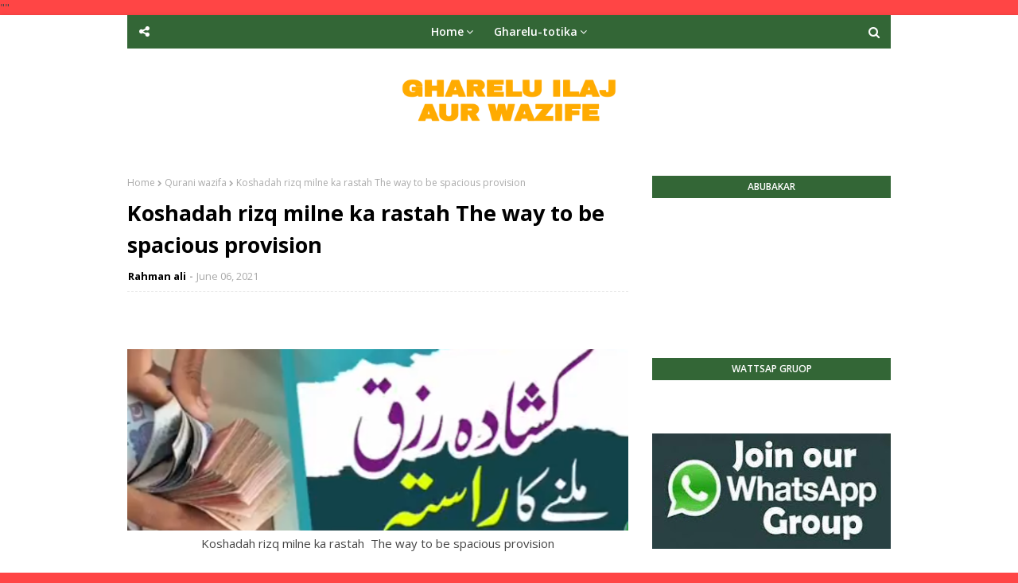

--- FILE ---
content_type: text/html; charset=utf-8
request_url: https://www.google.com/recaptcha/api2/aframe
body_size: 114
content:
<!DOCTYPE HTML><html><head><meta http-equiv="content-type" content="text/html; charset=UTF-8"></head><body><script nonce="WD4kxcEm3yu8FmBXzsEsXw">/** Anti-fraud and anti-abuse applications only. See google.com/recaptcha */ try{var clients={'sodar':'https://pagead2.googlesyndication.com/pagead/sodar?'};window.addEventListener("message",function(a){try{if(a.source===window.parent){var b=JSON.parse(a.data);var c=clients[b['id']];if(c){var d=document.createElement('img');d.src=c+b['params']+'&rc='+(localStorage.getItem("rc::a")?sessionStorage.getItem("rc::b"):"");window.document.body.appendChild(d);sessionStorage.setItem("rc::e",parseInt(sessionStorage.getItem("rc::e")||0)+1);localStorage.setItem("rc::h",'1768692269088');}}}catch(b){}});window.parent.postMessage("_grecaptcha_ready", "*");}catch(b){}</script></body></html>

--- FILE ---
content_type: application/javascript; charset=utf-8
request_url: https://fundingchoicesmessages.google.com/f/AGSKWxV0sAv_Bl9LzcwaVvIuWLbpDdPLnHi2WTcmCUh9a82OUS9IrwzrFDG5Z2ASbrJpfpUIOnC42bC2cBXdnJxrKKR_FWgygqjmysTzt-sHSn05dmwbeatdvNZRgz0Ubo9sOLjQl8VEOYOdydDFDGtzkFJZ8U3c9JDe_ROYGet76o31Eb_FyrXt4SF4rXtS/_=468x60&/abm.aspx/gameadsync./ad2-728-/bi_affiliate.js
body_size: -1289
content:
window['dcfd750c-c6fe-4e14-8678-e1b0465a0d57'] = true;

--- FILE ---
content_type: text/javascript; charset=UTF-8
request_url: https://www.ghareluilajaurwazife.com/feeds/posts/default/-/Qurani%20wazifa?alt=json-in-script&max-results=3&callback=jQuery112409950602367499064_1768692265762&_=1768692265763
body_size: 9070
content:
// API callback
jQuery112409950602367499064_1768692265762({"version":"1.0","encoding":"UTF-8","feed":{"xmlns":"http://www.w3.org/2005/Atom","xmlns$openSearch":"http://a9.com/-/spec/opensearchrss/1.0/","xmlns$blogger":"http://schemas.google.com/blogger/2008","xmlns$georss":"http://www.georss.org/georss","xmlns$gd":"http://schemas.google.com/g/2005","xmlns$thr":"http://purl.org/syndication/thread/1.0","id":{"$t":"tag:blogger.com,1999:blog-2089807478845226488"},"updated":{"$t":"2026-01-14T20:50:09.377+05:00"},"category":[{"term":"Health inf"},{"term":"Qurani wazifa"},{"term":"phal fruit ke faide"},{"term":"Health fitness"},{"term":"gharelu totka"},{"term":"wazifa"},{"term":"Rohani ilaj"},{"term":"Amazon product"},{"term":"Medicine"},{"term":"Islamic inf"},{"term":"Digistore proudact"},{"term":"Online earning"},{"term":"Books"},{"term":"Digistore proudac"},{"term":"Online istkhara"},{"term":"Seinor"}],"title":{"type":"text","$t":"Sekho Wazifa"},"subtitle":{"type":"html","$t":"Sekho Wazifa Gharelu ilaj aur wazife,\nGharelu ilaj, gharelu tib, gharelu totaka, tib nabvi,  \nRohani ilaj, sunat tib, awarid wazife, wazifa, \nHealth information ,Health fitness , phal fruit ke fawaid, benefits of fruits\nSabzion ke fawaid,qurani wazife,gharelu ilaj ka khazana, health, health tips, dua qabool hone ka wazifa, dua, 100℅ powerful wazifa, Gharelu ilaj aur wazife،\n gharelu totaka،tib e nabvi، fruit benefit, \nRohani ilaj, Health ،fruits and vegetables,qurani wazifa, lohe qurani "},"link":[{"rel":"http://schemas.google.com/g/2005#feed","type":"application/atom+xml","href":"https:\/\/www.ghareluilajaurwazife.com\/feeds\/posts\/default"},{"rel":"self","type":"application/atom+xml","href":"https:\/\/www.blogger.com\/feeds\/2089807478845226488\/posts\/default\/-\/Qurani+wazifa?alt=json-in-script\u0026max-results=3"},{"rel":"alternate","type":"text/html","href":"https:\/\/www.ghareluilajaurwazife.com\/search\/label\/Qurani%20wazifa"},{"rel":"hub","href":"http://pubsubhubbub.appspot.com/"},{"rel":"next","type":"application/atom+xml","href":"https:\/\/www.blogger.com\/feeds\/2089807478845226488\/posts\/default\/-\/Qurani+wazifa\/-\/Qurani+wazifa?alt=json-in-script\u0026start-index=4\u0026max-results=3"}],"author":[{"name":{"$t":"Rahman ali"},"uri":{"$t":"http:\/\/www.blogger.com\/profile\/15132007433589754270"},"email":{"$t":"noreply@blogger.com"},"gd$image":{"rel":"http://schemas.google.com/g/2005#thumbnail","width":"32","height":"32","src":"\/\/blogger.googleusercontent.com\/img\/b\/R29vZ2xl\/AVvXsEjrW10jqRf8fI29YBRsCFS1_DHnUHe_EbBni2cCu8_j0hFCkweRmP0GMajg2T7nOJ2sOTFJbVhD496RUeZjTus8dS4VOjdm9q7f-sT9kmMIMl024YC8aNgKgMe7rEXOxvU\/s113\/PicsArt_07-07-10.21.09.jpg"}}],"generator":{"version":"7.00","uri":"http://www.blogger.com","$t":"Blogger"},"openSearch$totalResults":{"$t":"96"},"openSearch$startIndex":{"$t":"1"},"openSearch$itemsPerPage":{"$t":"3"},"entry":[{"id":{"$t":"tag:blogger.com,1999:blog-2089807478845226488.post-7159247905994707498"},"published":{"$t":"2025-04-12T17:13:00.003+05:00"},"updated":{"$t":"2025-04-12T17:13:39.694+05:00"},"category":[{"scheme":"http://www.blogger.com/atom/ns#","term":"Qurani wazifa"}],"title":{"type":"text","$t":"wazifa for love marriage to agree parents "},"content":{"type":"html","$t":"\u003Cp\u003E\u003Cspan style=\"font-family: arial; font-size: medium;\"\u003E\u003Cb\u003Eintroduction:\u003C\/b\u003E Do you love someone with all your heart? But are they not yours? Despite every effort, are there obstacles in the relationship? Parents' refusal, or circumstances are not supporting you? Then stop… Because today's wazifa can change your destiny. Such a proven wazifa… which connects hearts, and makes the impossible possible by the command of Allah.\u003C\/span\u003E\u003C\/p\u003E\u003Cp\u003E\u003Cscript async=\"\" crossorigin=\"anonymous\" src=\"https:\/\/pagead2.googlesyndication.com\/pagead\/js\/adsbygoogle.js?client=ca-pub-9522256809953064\"\u003E\u003C\/script\u003E\n\u003Cins class=\"adsbygoogle\" data-ad-client=\"ca-pub-9522256809953064\" data-ad-format=\"fluid\" data-ad-layout=\"in-article\" data-ad-slot=\"7171634503\" style=\"display: block; text-align: center;\"\u003E\u003C\/ins\u003E\n\u003Cscript\u003E\n     (adsbygoogle = window.adsbygoogle || []).push({});\n\u003C\/script\u003E\u0026nbsp;\u003C\/p\u003E\u003Cp\u003E\u003Cspan style=\"font-family: arial; font-size: medium;\"\u003EYou must read this article till the end… This is not just a wazifa — it is the path to your love. In today's article, we will talk about an easy and effective wazifa for a marriage of choice. If you like someone and want to have a halal relationship (i.e. marriage) with them, but there are obstacles in the way, then this wazifa will prove to be very useful for you, Insha'Allah. Whether it is the refusal of parents, or any other problem, this act can remove these obstacles by the command of Allah. The wazifa for a marriage of love is below.\u003C\/span\u003E\u003C\/p\u003E\u003Cp\u003E\u003C\/p\u003E\u003Ctable align=\"center\" cellpadding=\"0\" cellspacing=\"0\" class=\"tr-caption-container\" style=\"margin-left: auto; margin-right: auto;\"\u003E\u003Ctbody\u003E\u003Ctr\u003E\u003Ctd style=\"text-align: center;\"\u003E\u003Ca href=\"https:\/\/blogger.googleusercontent.com\/img\/b\/R29vZ2xl\/AVvXsEgzyJjoDJN10cmljwYyEkeST3yl0n39ZmP1EW7vNChRzUVHytalW9o-PkWX6AF8yCqM5w059EcPNbwigP5c6XzEcz1UBwvPtL7dKIaWvrAsUBIIPhpJovtlBqArRid_ms9_E1qqe5T1p4IDIj9BGuKs3P64452JuUSfvE097kv9-k0CL2pq8iJYtrQb_pE\/s766\/Screenshot_20250412-164626.jpg\" style=\"margin-left: auto; margin-right: auto;\"\u003E\u003Cimg alt=\"wazifa for love marriage\" border=\"0\" data-original-height=\"766\" data-original-width=\"518\" height=\"640\" src=\"https:\/\/blogger.googleusercontent.com\/img\/b\/R29vZ2xl\/AVvXsEgzyJjoDJN10cmljwYyEkeST3yl0n39ZmP1EW7vNChRzUVHytalW9o-PkWX6AF8yCqM5w059EcPNbwigP5c6XzEcz1UBwvPtL7dKIaWvrAsUBIIPhpJovtlBqArRid_ms9_E1qqe5T1p4IDIj9BGuKs3P64452JuUSfvE097kv9-k0CL2pq8iJYtrQb_pE\/w432-h640\/Screenshot_20250412-164626.jpg\" title=\"wazifa for love marriage\" width=\"432\" \/\u003E\u003C\/a\u003E\u003C\/td\u003E\u003C\/tr\u003E\u003Ctr\u003E\u003Ctd class=\"tr-caption\" style=\"text-align: center;\"\u003Ewazifa for love marriage\u003C\/td\u003E\u003C\/tr\u003E\u003C\/tbody\u003E\u003C\/table\u003E\u003Cp\u003E\u003C\/p\u003E\u003Ch2 style=\"text-align: left;\"\u003E\u003Cspan style=\"font-family: arial; font-size: x-large;\"\u003EWazifa and method of \u003Ca href=\"https:\/\/www.ghareluilajaurwazife.com\/2023\/05\/love-marriage-wazifa.html\" target=\"_blank\"\u003Ewazifa for love marriage\u003C\/a\u003E\u003C\/span\u003E\u003C\/h2\u003E\u003Cp\u003E\u003Cspan style=\"font-family: arial; font-size: medium;\"\u003EFirst of all, you should perform ablution and sit with full attention.\u003C\/span\u003E\u003C\/p\u003E\u003Cp\u003E\u003Cspan style=\"font-family: arial; font-size: medium;\"\u003EFirst, recite Durood-e-Pak 11 times, then recite Ya zal Jalal Wala Ikraam (یا ذالجلال والاکرام) 312 times and finally recite Durood-e-Pak 11 times and pray for a good relationship for yourself. Insha Allah, you will get married soon and you will also get a good husband.\u003C\/span\u003E\u003C\/p\u003E\u003Cp\u003E\u003Cspan style=\"font-family: arial; font-size: medium;\"\u003EDo this at least for 21 days at the same time every day. Pray to Allah with complete faith in Him every time.\u003C\/span\u003E\u003C\/p\u003E\u003Cp\u003E\u003Cspan style=\"font-family: arial; font-size: medium;\"\u003EWhen the wazifa is complete, tell your heart to Allah.\u003C\/span\u003E\u003C\/p\u003E\u003Cp\u003E\u003Cspan style=\"font-family: arial; font-size: medium;\"\u003E\u003Cscript async=\"\" crossorigin=\"anonymous\" src=\"https:\/\/pagead2.googlesyndication.com\/pagead\/js\/adsbygoogle.js?client=ca-pub-9522256809953064\"\u003E\u003C\/script\u003E\n\u003Cins class=\"adsbygoogle\" data-ad-client=\"ca-pub-9522256809953064\" data-ad-format=\"fluid\" data-ad-layout-key=\"-gw-3+1f-3d+2z\" data-ad-slot=\"7245776068\" style=\"display: block;\"\u003E\u003C\/ins\u003E\n\u003Cscript\u003E\n     (adsbygoogle = window.adsbygoogle || []).push({});\n\u003C\/script\u003E\u003Cbr \/\u003E\u003C\/span\u003E\u003C\/p\u003E\u003Cp\u003E\u003Cspan style=\"font-family: arial; font-size: medium;\"\u003EName the person you want and pray to Allah that if there is goodness in him, He will put love in both of your hearts and make it easy for marriage.\u003C\/span\u003E\u003C\/p\u003E\u003Cp\u003E\u003Cspan style=\"font-family: arial; font-size: medium;\"\u003E\u003Cbr \/\u003E\u003C\/span\u003E\u003C\/p\u003E\u003Cp\u003E\u003Cspan style=\"font-family: arial; font-size: medium;\"\u003E\u003C\/span\u003E\u003C\/p\u003E\u003Cp\u003E\u003Cspan style=\"font-family: arial; font-size: medium;\"\u003EFollow this wazifa, Insha Allah, you will get married to your choice. Read it with complete faith. Insha Allah, you will get married to your choice.\u003C\/span\u003E\u003C\/p\u003E\u003Cp\u003E\u003Cspan style=\"font-family: arial; font-size: medium;\"\u003E\u003Cbr \/\u003E\u003C\/span\u003E\u003C\/p\u003E\u003Ch3 style=\"text-align: left;\"\u003E\u003Cspan style=\"font-family: arial; font-size: large;\"\u003ELet's also listen to the second wazifa for marriage\u003C\/span\u003E\u003C\/h3\u003E\u003Cp\u003E\u003Cspan style=\"font-family: arial; font-size: medium;\"\u003EWrite Ya huo ya Qayyum ( یاحی یا قیوم) 143 times on a piece of paper and make a talisman and tie it around the arm or neck of a virgin girl or a virgin boy. Insha Allah, her marriage will happen soon and the house will also run well. It is a very powerful wazifa and it is also easy.\u003C\/span\u003E\u003C\/p\u003E\u003Cp\u003E\u003Cspan style=\"font-family: arial; font-size: medium;\"\u003E\u003Cbr \/\u003E\u003C\/span\u003E\u003C\/p\u003E\u003Ch3 style=\"text-align: left;\"\u003E\u003Cspan style=\"font-family: arial; font-size: large;\"\u003EBandash ke Tor ka wazifa\u003Cbr \/\u003E\u003C\/span\u003E\u003Cspan style=\"font-family: arial; font-size: large;\"\u003EWazifa to break the lock\u003C\/span\u003E\u003C\/h3\u003E\u003Cp\u003E\u003Cspan style=\"font-family: arial; font-size: medium;\"\u003EIf you think that someone has locked you or there is an evil eye, then recite Surah Falaq and Surah An-Nas 3 times daily.\u003C\/span\u003E\u003C\/p\u003E\u003Cp\u003E\u003Cspan style=\"font-family: arial; font-size: medium;\"\u003E\u003Cscript async=\"\" crossorigin=\"anonymous\" src=\"https:\/\/pagead2.googlesyndication.com\/pagead\/js\/adsbygoogle.js?client=ca-pub-9522256809953064\"\u003E\u003C\/script\u003E\n\u003C!--Disply ad limba--\u003E\n\u003Cins class=\"adsbygoogle\" data-ad-client=\"ca-pub-9522256809953064\" data-ad-format=\"auto\" data-ad-slot=\"9239997247\" data-full-width-responsive=\"true\" style=\"display: block;\"\u003E\u003C\/ins\u003E\n\u003Cscript\u003E\n     (adsbygoogle = window.adsbygoogle || []).push({});\n\u003C\/script\u003E\u003Cbr \/\u003E\u003C\/span\u003E\u003C\/p\u003E\u003Ch4 style=\"text-align: left;\"\u003E\u003Cspan style=\"font-family: arial; font-size: large;\"\u003ESurah Yasin ki tilawat\u003Cbr \/\u003E\u003C\/span\u003E\u003Cspan style=\"font-family: arial; font-size: large;\"\u003ERecitation of Surah Yasin\u003C\/span\u003E\u003C\/h4\u003E\u003Cp\u003E\u003Cspan style=\"font-family: arial; font-size: medium;\"\u003E\u003C\/span\u003E\u003C\/p\u003E\u003Cp\u003E\u003Cspan style=\"font-family: arial; font-size: medium;\"\u003ESurah Yasin should also be recited once a day, it opens the closed doors of the hearts. Recitation of Surah Yasin brings happiness and joy.\u003C\/span\u003E\u003C\/p\u003E\u003Cp\u003E\u003Cspan style=\"font-family: arial; font-size: medium;\"\u003E\u003Cbr \/\u003E\u003C\/span\u003E\u003C\/p\u003E\u003Ch3 style=\"text-align: left;\"\u003E\u003Cspan style=\"font-family: arial; font-size: large;\"\u003E\u003Ca href=\"https:\/\/www.ghareluilajaurwazife.com\/2023\/08\/pasand-ki-shaadi-ka-wazifa.html\" target=\"_blank\"\u003Ewazifa for love marriage\u003C\/a\u003E to agree parents\u003C\/span\u003E\u003C\/h3\u003E\u003Cp\u003E\u003Cspan style=\"font-family: arial; font-size: medium;\"\u003EIf you follow this wazifa, your parents will also agree. It is a very powerful and very sweet wazifa. Whatever obstacles there are in the marriage of your choice will be removed. With the blessings of this wazifa, the marriage of your choice will happen. All the obstacles in the marriage of your choice will be removed. But if you read this wazifa with complete faith, then only then will you benefit.\u003C\/span\u003E\u003C\/p\u003E\u003Cp\u003E\u003C\/p\u003E\u003Cdiv class=\"separator\" style=\"clear: both; text-align: center;\"\u003E\u003Ciframe allowfullscreen=\"\" class=\"BLOG_video_class\" height=\"266\" src=\"https:\/\/www.youtube.com\/embed\/YTRgL5R691E\" width=\"320\" youtube-src-id=\"YTRgL5R691E\"\u003E\u003C\/iframe\u003E\u003C\/div\u003E\u003Cp\u003E\u003C\/p\u003E\u003Cp\u003E\u003Cspan style=\"font-family: arial; font-size: medium;\"\u003E\u003Cb\u003EListen carefully to the necessary instructions about the duties.\u003C\/b\u003E\u003C\/span\u003E\u003C\/p\u003E\u003Cp\u003E\u003Cspan style=\"font-family: arial; font-size: medium;\"\u003EThis duty is only for a permissible and lawful purpose.\u003C\/span\u003E\u003C\/p\u003E\u003Cp\u003E\u003Cspan style=\"font-family: arial; font-size: medium;\"\u003EIf the intention is wrong or it is done to deceive someone, then Allah will not help, but it will be a sin.\u003C\/span\u003E\u003C\/p\u003E\u003Cp\u003E\u003Cspan style=\"font-family: arial; font-size: medium;\"\u003E\u003Cbr \/\u003E\u003C\/span\u003E\u003C\/p\u003E\u003Cp\u003E\u003Cspan style=\"font-family: arial; font-size: medium;\"\u003EBe consistent in prayer, because Allah definitely listens to those who obey the command of Allah. Allah Almighty has commanded prayer more or less 700 times in the Holy Quran, which can give an idea of how great the importance of prayer is, and the Ameer of Ahle Sunnah, Maulana Muhammad Ilyas Attar Qadri, may Allah bless him and grant him peace, says that prayer is the greatest duty.\u003C\/span\u003E\u003C\/p\u003E\u003Cp\u003E\u003Cspan style=\"font-family: arial; font-size: medium;\"\u003E\u003Cbr \/\u003E\u003C\/span\u003E\u003C\/p\u003E\u003Cp\u003E\u003Cspan style=\"font-family: arial; font-size: medium;\"\u003EFriends! Marrying someone you like is not a sin, provided that the method is lawful and the intention is pure.\u003C\/span\u003E\u003C\/p\u003E\u003Cp\u003E\u003Cspan style=\"font-family: arial; font-size: medium;\"\u003E\u003Cscript async=\"\" crossorigin=\"anonymous\" src=\"https:\/\/pagead2.googlesyndication.com\/pagead\/js\/adsbygoogle.js?client=ca-pub-9522256809953064\"\u003E\u003C\/script\u003E\n\u003Cins class=\"adsbygoogle\" data-ad-client=\"ca-pub-9522256809953064\" data-ad-format=\"autorelaxed\" data-ad-slot=\"9036556532\" style=\"display: block;\"\u003E\u003C\/ins\u003E\n\u003Cscript\u003E\n     (adsbygoogle = window.adsbygoogle || []).push({});\n\u003C\/script\u003E\u003Cbr \/\u003E\u003C\/span\u003E\u003C\/p\u003E\u003Cp\u003E\u003Cspan style=\"font-family: arial; font-size: medium;\"\u003EThis duty is very practical. If you do it with your heart and with faith, then Insha Allah, it will definitely be beneficial.\u003C\/span\u003E\u003C\/p\u003E\u003Cp\u003E\u003Cspan style=\"font-family: arial; font-size: medium;\"\u003E\u003Cbr \/\u003E\u003C\/span\u003E\u003C\/p\u003E\u003Cp\u003E\u003Cspan style=\"font-family: arial; font-size: medium;\"\u003EIf you like the article, be sure to write \"Amen\" in the comments, and for more such scholarships, keep visiting our website, you will find countless more good scholarships on it. May Allah Almighty accept all your prayers. Amen, O Lord of the Worlds.\u003C\/span\u003E\u003Cspan style=\"font-family: arial; font-size: large;\"\u003E\u0026nbsp;Allah Hafiz\u003C\/span\u003E\u003C\/p\u003E\u003Cp\u003E\u003Cspan style=\"font-family: arial; font-size: large;\"\u003E\u003Cbr \/\u003E\u003C\/span\u003E\u003C\/p\u003E\u003Cp\u003E\u003Cspan style=\"font-family: arial; font-size: large;\"\u003E\u003Cbr \/\u003E\u003C\/span\u003E\u003C\/p\u003E"},"link":[{"rel":"edit","type":"application/atom+xml","href":"https:\/\/www.blogger.com\/feeds\/2089807478845226488\/posts\/default\/7159247905994707498"},{"rel":"self","type":"application/atom+xml","href":"https:\/\/www.blogger.com\/feeds\/2089807478845226488\/posts\/default\/7159247905994707498"},{"rel":"alternate","type":"text/html","href":"https:\/\/www.ghareluilajaurwazife.com\/2025\/04\/wazifa-for-love-marriage.html","title":"wazifa for love marriage to agree parents "}],"author":[{"name":{"$t":"Rahman ali"},"uri":{"$t":"http:\/\/www.blogger.com\/profile\/15132007433589754270"},"email":{"$t":"noreply@blogger.com"},"gd$image":{"rel":"http://schemas.google.com/g/2005#thumbnail","width":"32","height":"32","src":"\/\/blogger.googleusercontent.com\/img\/b\/R29vZ2xl\/AVvXsEjrW10jqRf8fI29YBRsCFS1_DHnUHe_EbBni2cCu8_j0hFCkweRmP0GMajg2T7nOJ2sOTFJbVhD496RUeZjTus8dS4VOjdm9q7f-sT9kmMIMl024YC8aNgKgMe7rEXOxvU\/s113\/PicsArt_07-07-10.21.09.jpg"}}],"media$thumbnail":{"xmlns$media":"http://search.yahoo.com/mrss/","url":"https:\/\/blogger.googleusercontent.com\/img\/b\/R29vZ2xl\/AVvXsEgzyJjoDJN10cmljwYyEkeST3yl0n39ZmP1EW7vNChRzUVHytalW9o-PkWX6AF8yCqM5w059EcPNbwigP5c6XzEcz1UBwvPtL7dKIaWvrAsUBIIPhpJovtlBqArRid_ms9_E1qqe5T1p4IDIj9BGuKs3P64452JuUSfvE097kv9-k0CL2pq8iJYtrQb_pE\/s72-w432-h640-c\/Screenshot_20250412-164626.jpg","height":"72","width":"72"}},{"id":{"$t":"tag:blogger.com,1999:blog-2089807478845226488.post-1492939663580989853"},"published":{"$t":"2025-03-30T16:26:00.000+05:00"},"updated":{"$t":"2025-03-30T16:26:43.305+05:00"},"category":[{"scheme":"http://www.blogger.com/atom/ns#","term":"phal fruit ke faide"},{"scheme":"http://www.blogger.com/atom/ns#","term":"Qurani wazifa"}],"title":{"type":"text","$t":"Mixed  Fruits Rich in Vitamin D "},"content":{"type":"html","$t":"\u003Cp\u003E\u003C\/p\u003E\u003Cp style=\"font-size: 16px;\"\u003E\u003C\/p\u003E\u003Cp style=\"font-size: 16px;\"\u003E\u003C\/p\u003E\u003Cp\u003E\u003C\/p\u003E\u003Cp\u003E\u003Cspan style=\"font-family: arial; font-size: medium;\"\u003E\u003Cb\u003EIntroduction: \u003C\/b\u003EMixed Dry Fruits Rich in Vitamin D The body needs vitamin D. Dried fruits contain vitamin D, which helps in maintaining overall health. Mixed dry fruits are the best food for health, from which you get \u003Cb\u003E\u003Ca href=\"https:\/\/www.ghareluilajaurwazife.com\/2023\/06\/benefits-of-dates-with-milk-at-night.html\" target=\"_blank\"\u003Evitamin D\u003C\/a\u003E\u003C\/b\u003E. Dried fruits are a useful food for improving the immune system, which helps in strengthening bones, and if you want heart health, then add dried fruits to your diet. There is no doubt that sunlight is the main reason for making vitamin D, especially in the winter season. Sunlight is beneficial for people who are indoors or in a closed place, so you should use dried fruits to get vitamin D. In this article, we will tell you about mixed dry fruits rich in vitamin D and what the benefits of dry fruits in pregnancy are and where their production is in Pakistan, which will give you the most benefits for your health and well-being. We will tell you everything in this article. Be sure to read the article till the end.\u003C\/span\u003E\u003C\/p\u003E\u003Cp\u003E\u003Cspan style=\"font-family: arial; font-size: medium;\"\u003E\u003Cscript async=\"\" crossorigin=\"anonymous\" src=\"https:\/\/pagead2.googlesyndication.com\/pagead\/js\/adsbygoogle.js?client=ca-pub-9522256809953064\"\u003E\u003C\/script\u003E\n\u003Cins class=\"adsbygoogle\" data-ad-client=\"ca-pub-9522256809953064\" data-ad-format=\"fluid\" data-ad-layout=\"in-article\" data-ad-slot=\"7171634503\" style=\"display: block; text-align: center;\"\u003E\u003C\/ins\u003E\n\u003Cscript\u003E\n     (adsbygoogle = window.adsbygoogle || []).push({});\n\u003C\/script\u003E\u003Cbr \/\u003E\u003C\/span\u003E\u003C\/p\u003E\u003Ch3 style=\"text-align: left;\"\u003E\u003Cspan style=\"font-family: arial; font-size: large;\"\u003Edry fruits in Pakistan\u003C\/span\u003E\u003C\/h3\u003E\u003Cp\u003E\u003Cspan style=\"font-family: arial; font-size: medium;\"\u003EDried fruits are commonly available in different cities of Pakistan. Dried fruits in Pakistan are mostly used in the winter season.\u003C\/span\u003E\u003C\/p\u003E\u003Cp\u003E\u003C\/p\u003E\u003Cp\u003E\u003C\/p\u003E\u003Cp\u003E\u003C\/p\u003E\u003Cp\u003E\u003Cspan style=\"font-family: arial; font-size: medium;\"\u003ESome of the famous dry fruits are mentioned. Dry fruits are produced in some famous areas in Pakistan, including Balochistan, Khyber Pakhtunkhwa, and Gilgit-Baltistan. Some dry fruits are produced locally, while some dry fruits are also imported from Afghanistan, Iran, and America. There are big dry fruit markets in Lahore, Karachi, Rawalpindi, Sukkur, and Hyderabad where you can buy them easily.\u003C\/span\u003E\u003C\/p\u003E\u003Cp\u003E\u003C\/p\u003E\u003Ctable align=\"center\" cellpadding=\"0\" cellspacing=\"0\" class=\"tr-caption-container\" style=\"margin-left: auto; margin-right: auto;\"\u003E\u003Ctbody\u003E\u003Ctr\u003E\u003Ctd style=\"text-align: center;\"\u003E\u003Ca href=\"https:\/\/blogger.googleusercontent.com\/img\/b\/R29vZ2xl\/AVvXsEggoXLeIkVkLqkjRNUN-MDob-1o8Bd31gMH7yVqikfWVwzNddNzQ2Jf57duC0CveUXImseKWkTefw6rRz92dfIramllfY6v4PTAB5PYxXTzYugEB8IrylgpysBVjitl6tIiN41zwkST33wm3MQh23c9Ipf3poxCsz8520cyDYzULB-6mYxfpuVyy0iGBJ8\/s612\/istockphoto-1286543780-612x612.jpg\" style=\"margin-left: auto; margin-right: auto;\"\u003E\u003Cimg alt=\"Mixed  Fruits Rich in Vitamin D\" border=\"0\" data-original-height=\"408\" data-original-width=\"612\" height=\"426\" src=\"https:\/\/blogger.googleusercontent.com\/img\/b\/R29vZ2xl\/AVvXsEggoXLeIkVkLqkjRNUN-MDob-1o8Bd31gMH7yVqikfWVwzNddNzQ2Jf57duC0CveUXImseKWkTefw6rRz92dfIramllfY6v4PTAB5PYxXTzYugEB8IrylgpysBVjitl6tIiN41zwkST33wm3MQh23c9Ipf3poxCsz8520cyDYzULB-6mYxfpuVyy0iGBJ8\/w640-h426\/istockphoto-1286543780-612x612.jpg\" title=\"Mixed  Fruits Rich in Vitamin D\" width=\"640\" \/\u003E\u003C\/a\u003E\u003C\/td\u003E\u003C\/tr\u003E\u003Ctr\u003E\u003Ctd class=\"tr-caption\" style=\"text-align: center;\"\u003EMixed  Fruits Rich in Vitamin D\u0026nbsp;\u003C\/td\u003E\u003C\/tr\u003E\u003C\/tbody\u003E\u003C\/table\u003E\u003Cp\u003E\u003C\/p\u003E\u003Ch2 style=\"text-align: left;\"\u003E\u003Cspan style=\"font-family: arial; font-size: x-large;\"\u003Emixed dry fruits rich in vitamin D\u0026nbsp;\u003C\/span\u003E\u003C\/h2\u003E\u003Cp\u003E\u003Cspan style=\"font-family: arial; font-size: medium;\"\u003EVitamin D is mostly obtained from sunlight, but there are some different foods from which vitamin D is obtained. Some mixed dry fruits are such from which you can obtain vitamin D. I will try to present some dried fruits, and I will also try to present the benefits of some.\u0026nbsp;\u003C\/span\u003E\u003C\/p\u003E\u003Cp\u003E\u003Cspan style=\"font-family: arial; font-size: medium;\"\u003E\u003Cb\u003EAlmonds:\u003C\/b\u003E Use almonds. The food included in it is considered a useful food for brain power. By using it, the brain works faster, and you maintain the amount of calcium.\u003C\/span\u003E\u003C\/p\u003E\u003Cp\u003E\u003Cspan style=\"font-family: arial; font-size: medium;\"\u003E\u003Cb\u003EWalnuts:\u003C\/b\u003E The use of walnuts has been said to be the best dry fruit for heart health, and it provides vitamin D and is beneficial for brain power and development.\u003C\/span\u003E\u003C\/p\u003E\u003Cp\u003E\u003Cspan style=\"font-family: arial; font-size: medium;\"\u003E\u003Cb\u003ECashews:\u003C\/b\u003E The protein present in cashews is an excellent food for health, which includes healthy fats. Cashews are used in various sweets.\u0026nbsp;\u003C\/span\u003E\u003C\/p\u003E\u003Cp\u003E\u003C\/p\u003E\u003Cp\u003E\u003C\/p\u003E\u003Cp\u003E\u003C\/p\u003E\u003Cp\u003E\u003Cspan style=\"font-family: arial; font-size: medium;\"\u003E\u003Cscript async=\"\" crossorigin=\"anonymous\" src=\"https:\/\/pagead2.googlesyndication.com\/pagead\/js\/adsbygoogle.js?client=ca-pub-9522256809953064\"\u003E\u003C\/script\u003E\n\u003Cins class=\"adsbygoogle\" data-ad-client=\"ca-pub-9522256809953064\" data-ad-format=\"fluid\" data-ad-layout-key=\"-gw-3+1f-3d+2z\" data-ad-slot=\"7245776068\" style=\"display: block;\"\u003E\u003C\/ins\u003E\n\u003Cscript\u003E\n     (adsbygoogle = window.adsbygoogle || []).push({});\n\u003C\/script\u003E\u003Cbr \/\u003E\u003C\/span\u003E\u003C\/p\u003E\u003Cp\u003E\u003Cspan style=\"font-family: arial; font-size: medium;\"\u003E\u003Cb\u003EPistachios:\u003C\/b\u003E Foods rich in antioxidants are included, which are added in different flavors, such as without salt and in roasted meats and salty things.\u003C\/span\u003E\u003C\/p\u003E\u003Cp\u003E\u003Cspan style=\"font-family: arial; font-size: medium;\"\u003E\u003Cb\u003E\u003Ca href=\"https:\/\/www.ghareluilajaurwazife.com\/2024\/12\/mong-phali-benefits.html\" target=\"_blank\"\u003EPeanuts:\u003C\/a\u003E\u003C\/b\u003E Peanuts are called poor people's almonds, which contain protein.\u003C\/span\u003E\u003C\/p\u003E\u003Cp\u003E\u003Cspan style=\"font-family: arial; font-size: medium;\"\u003E\u003Cb\u003EPeanuts:\u003C\/b\u003E Pine nuts provide energy to the body, which is the most expensive dry fruit.\u003C\/span\u003E\u003C\/p\u003E\u003Cp\u003E\u003Cspan style=\"font-family: arial; font-size: medium;\"\u003E\u003Cb\u003ERaisins:\u003C\/b\u003E Raisins are the best food to overcome anemia. Raisins are made from grapes and naturally contain sweetness.\u003C\/span\u003E\u003C\/p\u003E\u003Cp\u003E\u003Cspan style=\"font-family: arial; font-size: medium;\"\u003E\u003Cb\u003EFigs:\u003C\/b\u003E There are many benefits of using figs. For hemorrhoids, it is better than gold. It digests food and makes the face beautiful.\u003C\/span\u003E\u003C\/p\u003E\u003Cp\u003E\u003Cspan style=\"font-family: arial; font-size: medium;\"\u003E\u003Cb\u003EDates:\u003C\/b\u003E Using dates relieves constipation. Most stomach diseases are cured by using dates. There are many types of dates. It is mostly found in the Sindh region of Pakistan.\u003C\/span\u003E\u003C\/p\u003E\u003Cp\u003E\u003Cspan style=\"font-family: arial; font-size: medium;\"\u003EEat these dry fruits with milk, yogurt, or juice. If possible, spend more time in the sun, which will produce vitamin D.\u003C\/span\u003E\u003C\/p\u003E\u003Cp\u003E\u003C\/p\u003E\u003Cp\u003E\u003C\/p\u003E\u003Cp\u003E\u003C\/p\u003E\u003Cp\u003E\u003Cspan style=\"font-family: arial; font-size: medium;\"\u003EIf you want to make vitamin D, then use some other foods other than dried fruits, such as fish, milk, and egg yolks, which can be useful for obtaining vitamin D.\u003C\/span\u003E\u003C\/p\u003E\u003Cp\u003E\u003Cscript async=\"\" crossorigin=\"anonymous\" src=\"https:\/\/pagead2.googlesyndication.com\/pagead\/js\/adsbygoogle.js?client=ca-pub-9522256809953064\"\u003E\u003C\/script\u003E\n\u003C!--Disply ad limba--\u003E\n\u003Cins class=\"adsbygoogle\" data-ad-client=\"ca-pub-9522256809953064\" data-ad-format=\"auto\" data-ad-slot=\"9239997247\" data-full-width-responsive=\"true\" style=\"display: block;\"\u003E\u003C\/ins\u003E\n\u003Cscript\u003E\n     (adsbygoogle = window.adsbygoogle || []).push({});\n\u003C\/script\u003E\u003Cbr \/\u003E\u003C\/p\u003E\u003Ch3 style=\"text-align: left;\"\u003E\u003Cspan style=\"font-family: arial; font-size: large;\"\u003E\u003Ca href=\"https:\/\/www.ghareluilajaurwazife.com\/2024\/01\/vitamin-b12-rich-dry-fruits.html\" target=\"_blank\"\u003Edry fruits\u003C\/a\u003E names in urdu\u003C\/span\u003E\u003C\/h3\u003E\u003Cp\u003E\u003Cspan style=\"font-family: arial; font-size: medium;\"\u003EHere I am writing the names of some famous dry fruits in Urdu, I will write in Roman Urdu, you can read it\u003C\/span\u003E\u003C\/p\u003E\u003Cp\u003E\u003Cspan style=\"font-family: arial; font-size: medium;\"\u003E1-Badam 2-Akhrot 3-Kaju 4-Pista 5-Moong Phali 6-Chilgoza 7-Kishmish 8-Anjeer 9-Khajoor 10-Makhana 11-Sukha Nariyal 12-Til 13-Akhrot Ka Maghaz\u003C\/span\u003E\u003C\/p\u003E\u003Cp\u003E\u003C\/p\u003E\u003Ctable align=\"center\" cellpadding=\"0\" cellspacing=\"0\" class=\"tr-caption-container\" style=\"margin-left: auto; margin-right: auto;\"\u003E\u003Ctbody\u003E\u003Ctr\u003E\u003Ctd style=\"text-align: center;\"\u003E\u003Ca href=\"https:\/\/blogger.googleusercontent.com\/img\/b\/R29vZ2xl\/AVvXsEi2kSk56JWYh77mXnMqomYofCn2_lJzXHH9EIR6IhCkpIui3sxtEos824HDywjp8VSsV9ZYk2oHJRI9EvJeyaswIGjBS5lHsyiPXJBkxj5TWEcYDOHNhMcuQs9SYm9zHHsgyHFw4pErToqKuLtUeL_Gk9DHs2jImJ7uKIIT4DQCH4bIRTraSpEaA_BOnhk\/s612\/istockphoto-843533680-612x612.jpg\" style=\"margin-left: auto; margin-right: auto;\"\u003E\u003Cimg alt=\"dry fruits in pregnancy\" border=\"0\" data-original-height=\"408\" data-original-width=\"612\" height=\"426\" src=\"https:\/\/blogger.googleusercontent.com\/img\/b\/R29vZ2xl\/AVvXsEi2kSk56JWYh77mXnMqomYofCn2_lJzXHH9EIR6IhCkpIui3sxtEos824HDywjp8VSsV9ZYk2oHJRI9EvJeyaswIGjBS5lHsyiPXJBkxj5TWEcYDOHNhMcuQs9SYm9zHHsgyHFw4pErToqKuLtUeL_Gk9DHs2jImJ7uKIIT4DQCH4bIRTraSpEaA_BOnhk\/w640-h426\/istockphoto-843533680-612x612.jpg\" title=\"dry fruits in pregnancy\" width=\"640\" \/\u003E\u003C\/a\u003E\u003C\/td\u003E\u003C\/tr\u003E\u003Ctr\u003E\u003Ctd class=\"tr-caption\" style=\"text-align: center;\"\u003Edry fruits in pregnancy\u003Cbr \/\u003E\u003Cbr \/\u003E\u003C\/td\u003E\u003C\/tr\u003E\u003C\/tbody\u003E\u003C\/table\u003E\u003Cp\u003E\u003C\/p\u003E\u003Ch3 style=\"text-align: left;\"\u003E\u003Cspan style=\"font-family: arial; font-size: large;\"\u003Edry fruits in pregnancy\u003C\/span\u003E\u003C\/h3\u003E\u003Cp\u003E\u003Cspan style=\"font-family: arial; font-size: medium;\"\u003EDuring pregnancy, you can use these dry fruits, the benefits of which are innumerable. Some have been mentioned. Use dry fruits during pregnancy, which makes the birth of the mother and the child easier. The benefits of dry fruits are many. They are rich in vitamins and antioxidants.\u003C\/span\u003E\u003C\/p\u003E\u003Cp\u003E\u003Cspan style=\"font-family: arial; font-size: medium;\"\u003E\u003Cbr \/\u003E\u003C\/span\u003E\u003C\/p\u003E\u003Cp style=\"font-size: 16px;\"\u003E\u003Cbr \/\u003E\u003C\/p\u003E"},"link":[{"rel":"edit","type":"application/atom+xml","href":"https:\/\/www.blogger.com\/feeds\/2089807478845226488\/posts\/default\/1492939663580989853"},{"rel":"self","type":"application/atom+xml","href":"https:\/\/www.blogger.com\/feeds\/2089807478845226488\/posts\/default\/1492939663580989853"},{"rel":"alternate","type":"text/html","href":"https:\/\/www.ghareluilajaurwazife.com\/2025\/03\/mixed-dry-fruits-rich-in-vitamin-d.html","title":"Mixed  Fruits Rich in Vitamin D "}],"author":[{"name":{"$t":"Rahman ali"},"uri":{"$t":"http:\/\/www.blogger.com\/profile\/15132007433589754270"},"email":{"$t":"noreply@blogger.com"},"gd$image":{"rel":"http://schemas.google.com/g/2005#thumbnail","width":"32","height":"32","src":"\/\/blogger.googleusercontent.com\/img\/b\/R29vZ2xl\/AVvXsEjrW10jqRf8fI29YBRsCFS1_DHnUHe_EbBni2cCu8_j0hFCkweRmP0GMajg2T7nOJ2sOTFJbVhD496RUeZjTus8dS4VOjdm9q7f-sT9kmMIMl024YC8aNgKgMe7rEXOxvU\/s113\/PicsArt_07-07-10.21.09.jpg"}}],"media$thumbnail":{"xmlns$media":"http://search.yahoo.com/mrss/","url":"https:\/\/blogger.googleusercontent.com\/img\/b\/R29vZ2xl\/AVvXsEggoXLeIkVkLqkjRNUN-MDob-1o8Bd31gMH7yVqikfWVwzNddNzQ2Jf57duC0CveUXImseKWkTefw6rRz92dfIramllfY6v4PTAB5PYxXTzYugEB8IrylgpysBVjitl6tIiN41zwkST33wm3MQh23c9Ipf3poxCsz8520cyDYzULB-6mYxfpuVyy0iGBJ8\/s72-w640-h426-c\/istockphoto-1286543780-612x612.jpg","height":"72","width":"72"}},{"id":{"$t":"tag:blogger.com,1999:blog-2089807478845226488.post-3759401196476004832"},"published":{"$t":"2025-03-24T13:05:00.003+05:00"},"updated":{"$t":"2025-03-24T13:05:28.966+05:00"},"category":[{"scheme":"http://www.blogger.com/atom/ns#","term":"Qurani wazifa"}],"title":{"type":"text","$t":"Best rizq ka wazifa surah kausar ka wazifa"},"content":{"type":"html","$t":"\u003Cp\u003E\u003Cspan style=\"font-family: \u0026quot;Google Sans\u0026quot;; white-space-collapse: preserve;\"\u003E\u003Cspan style=\"font-size: medium;\"\u003E\u003Cb\u003EIntroduction\u003C\/b\u003E: Best rizq ka wazifa surah kausar ka wazifa is article mein hum app ko bataen ge Best rizq ka wazifa surah kausar ka wazifa dukan mein gahk ane ka wazifa Aur bhi buhat Kuch mile ga is article mein article ko pura padhen inshallah Kafi maloomat mile ge\u0026nbsp;\u003C\/span\u003E\u003C\/span\u003E\u003C\/p\u003E\u003Ctable align=\"center\" cellpadding=\"0\" cellspacing=\"0\" class=\"tr-caption-container\" style=\"margin-left: auto; margin-right: auto;\"\u003E\u003Ctbody\u003E\u003Ctr\u003E\u003Ctd style=\"text-align: center;\"\u003E\u003Ca href=\"https:\/\/blogger.googleusercontent.com\/img\/b\/R29vZ2xl\/[base64]\/s1280\/20250322_170508.jpg\" style=\"margin-left: auto; margin-right: auto;\"\u003E\u003Cimg alt=\"Best rizq ka wazifa surah kausar ka wazifa\" border=\"0\" data-original-height=\"720\" data-original-width=\"1280\" height=\"360\" src=\"https:\/\/blogger.googleusercontent.com\/img\/b\/R29vZ2xl\/[base64]\/w640-h360\/20250322_170508.jpg\" title=\"Best rizq ka wazifa surah kausar ka wazifa\" width=\"640\" \/\u003E\u003C\/a\u003E\u003C\/td\u003E\u003C\/tr\u003E\u003Ctr\u003E\u003Ctd class=\"tr-caption\" style=\"text-align: center;\"\u003E\u003Cspan style=\"font-family: \u0026quot;Google Sans\u0026quot;; font-size: large; text-align: left; white-space-collapse: preserve;\"\u003EBest rizq ka wazifa surah kausar ka wazifa\u003C\/span\u003E\u003C\/td\u003E\u003C\/tr\u003E\u003C\/tbody\u003E\u003C\/table\u003E\u003Cp dir=\"ltr\" style=\"line-height: 1.38; margin-bottom: 0pt; margin-top: 0pt; text-align: right;\"\u003E\u003Cspan style=\"font-family: \u0026quot;Google Sans\u0026quot;; font-variant-alternates: normal; font-variant-east-asian: normal; font-variant-emoji: normal; font-variant-numeric: normal; font-variant-position: normal; vertical-align: baseline; white-space-collapse: preserve;\"\u003E\u003Cspan style=\"font-size: medium;\"\u003Eآج کے اس آرٹیکل میں ہم آپ کو بتائیں گے کاروبار میں ترقی کیسے ہو سکتی ہے کاروبار میں برکت ملے آپ بھی اگر چاہتے ہیں کہ آپ کے کاروبار میں ترقی ہو آپ کے میں کشادگی ہو تو اس وظیفے پر عمل کریں انشآءاللہ تعالیٰ آپ کے رزق میں برکت ہوگی آپ خود اپنے علاقے کے بادشاہ بن جائیں گے بہت ہی زبردست عمل ہے اس کو یقین کامل کے ساتھ پڑھیں انشآءاللہ تعالیٰ بہت فائدہ ملے گا\u0026nbsp;\u003C\/span\u003E\u003C\/span\u003E\u003C\/p\u003E\u003Cdiv style=\"font-size: large; text-align: right;\"\u003E\u003Cscript async=\"\" crossorigin=\"anonymous\" src=\"https:\/\/pagead2.googlesyndication.com\/pagead\/js\/adsbygoogle.js?client=ca-pub-9522256809953064\"\u003E\u003C\/script\u003E\n\u003Cins class=\"adsbygoogle\" data-ad-client=\"ca-pub-9522256809953064\" data-ad-format=\"fluid\" data-ad-layout=\"in-article\" data-ad-slot=\"7171634503\" style=\"display: block; text-align: center;\"\u003E\u003C\/ins\u003E\n\u003Cscript\u003E\n     (adsbygoogle = window.adsbygoogle || []).push({});\n\u003C\/script\u003E\u003Cbr \/\u003E\u003C\/div\u003E\u003Cdiv style=\"font-size: large; text-align: right;\"\u003E\u003Cbr \/\u003E\u003C\/div\u003E\u003Ch3 style=\"text-align: center;\"\u003E\u003Cspan style=\"font-size: large;\"\u003ESurah kausar ke Wazife ki fazilat\u0026nbsp;\u003C\/span\u003E\u003Cspan style=\"font-size: large;\"\u003E\u003Cbr \/\u003E\u003C\/span\u003E\u003C\/h3\u003E\u003Cdiv style=\"text-align: left;\"\u003E\u003Cp style=\"line-height: 1.38; margin-bottom: 0pt; margin-top: 0pt; text-align: center;\"\u003E\u003Cspan style=\"font-family: \u0026quot;Google Sans\u0026quot;; font-size: 16pt; font-variant-alternates: normal; font-variant-east-asian: normal; font-variant-emoji: normal; font-variant-numeric: normal; font-variant-position: normal; vertical-align: baseline; white-space-collapse: preserve;\"\u003Eسورہ کوثر کا وظیفہ ، ہم آپ کو ایک بہت ہی طاقتور وظیفہ بتانے جارہے ہیں جو خاص طور پر ان لوگوں کے لئے ہیں جو کاروبار میں زیادہ سے زیادہ ترقی چاہتے ہیں ، اور نہ ہی آپ کے کاروبار میں زیادہ سے زیادہ گراہک آئیں گے سب سے اہم بات یہ ہے کہ یہ سب سے چھوٹی سورت ہے لیکن اگر کوئی گاہک دکان پر نہیں آتے اور بےبرکتی کا سامنا کرنا پڑتا ہے جیسے کہ نظر بد، حسد یا ہمارے اپنے گناہ اللہ تعالیٰ نے قرآن مجید میں ایسی بہت سی آیات اور سورتیں دی ہیں جن کو پڑھنے سے ہماری مشکلات کا حل نکل سکتا ہے۔\u003C\/span\u003E\u003C\/p\u003E\u003C\/div\u003E\u003Ch3 style=\"text-align: left;\"\u003E\u003Cdiv style=\"text-align: center;\"\u003E\u003Cspan style=\"font-family: \u0026quot;Google Sans\u0026quot;; font-size: x-large; white-space-collapse: preserve;\"\u003Esurah kausar ka wazifa\u003C\/span\u003E\u003C\/div\u003E\u003Cspan style=\"font-size: large;\"\u003E\u003Cdiv style=\"text-align: center;\"\u003Eسورہ کوثر کا وظیفہ\u0026nbsp;\u003C\/div\u003E\u003Cdiv class=\"separator\" style=\"clear: both; text-align: center;\"\u003E\u003Ciframe allowfullscreen=\"\" class=\"BLOG_video_class\" height=\"266\" src=\"https:\/\/www.youtube.com\/embed\/3hGNHeykMX4\" width=\"320\" youtube-src-id=\"3hGNHeykMX4\"\u003E\u003C\/iframe\u003E\u003C\/div\u003E\u003C\/span\u003E\u003C\/h3\u003E\u003Cp dir=\"ltr\" style=\"line-height: 1.38; margin-bottom: 0pt; margin-top: 0pt; text-align: right;\"\u003E\u003Cspan style=\"font-family: \u0026quot;Google Sans\u0026quot;; font-variant-alternates: normal; font-variant-east-asian: normal; font-variant-emoji: normal; font-variant-numeric: normal; font-variant-position: normal; vertical-align: baseline; white-space-collapse: preserve;\"\u003E\u003Cspan style=\"font-size: medium;\"\u003Eسورہ کوثر کو 7 بار اول آخر تین تین مرتبہ درود شریف پڑھیں اور دوکان کے چاروں کونوں میں دم کریں انشآءاللہ تعالیٰ آپ کے رزق میں برکت ہوگی اور دوکان میں گاھک آنا شروع ہو جائیں گے\u0026nbsp;\u003C\/span\u003E\u003C\/span\u003E\u003C\/p\u003E\u003Cspan style=\"font-size: medium;\"\u003E\u003Cdiv style=\"text-align: right;\"\u003E\u003Cbr \/\u003E\u003C\/div\u003E\u003C\/span\u003E\u003Ch2 style=\"line-height: 1.38; margin-bottom: 0pt; margin-top: 0pt; text-align: center;\"\u003E\u003Cspan style=\"font-family: \u0026quot;Google Sans\u0026quot;; font-variant-alternates: normal; font-variant-east-asian: normal; font-variant-emoji: normal; font-variant-numeric: normal; font-variant-position: normal; vertical-align: baseline; white-space-collapse: preserve;\"\u003E\u003Cspan style=\"font-size: x-large;\"\u003Erizq ka wazifa رزق کا وظیفہ \u003C\/span\u003E\u003C\/span\u003E\u003C\/h2\u003E\u003Cp dir=\"ltr\" style=\"line-height: 1.38; margin-bottom: 0pt; margin-top: 0pt; text-align: right;\"\u003E\u003Cspan style=\"font-family: \u0026quot;Google Sans\u0026quot;; font-variant-alternates: normal; font-variant-east-asian: normal; font-variant-emoji: normal; font-variant-numeric: normal; font-variant-position: normal; vertical-align: baseline; white-space-collapse: preserve;\"\u003E\u003Cspan style=\"font-size: medium;\"\u003Eاس وظیفے کی برکت سے آپ کے رزق میں وسعت پیدا ہوگی رزق میں ایسی برکت ہوگی آپ خود دیکھ کر حیران ہو جائے گے آپ بھی اگر چاہتے ہیں کہ آپ کے رزق میں برکت ہو تو اس وظیفے پر عمل کریں انشآءاللہ تعالیٰ آپ کے رزق میں ایسی برکت ہوگی اس وظیفے سے کافی لوگوں نے فائدہ اٹھایا ہے سورہ کوثر برکت کا خزانہ ہے اس خزانے کو ہاتھ سے جانے نہ دیں اس پر عمل کریں پھر دیکھ کیا کمال ہوتا ہے الحمدللہ ہم کو اس وظیفے سے کافی فائدہ مل گیا ہے \u003C\/span\u003E\u003C\/span\u003E\u003C\/p\u003E\u003Cp dir=\"ltr\" style=\"line-height: 1.38; margin-bottom: 0pt; margin-top: 0pt; text-align: right;\"\u003E\u003Cspan style=\"font-family: \u0026quot;Google Sans\u0026quot;; font-variant-alternates: normal; font-variant-east-asian: normal; font-variant-emoji: normal; font-variant-numeric: normal; font-variant-position: normal; vertical-align: baseline; white-space-collapse: preserve;\"\u003E\u003Cspan style=\"font-size: medium;\"\u003E\u003Cscript async=\"\" crossorigin=\"anonymous\" src=\"https:\/\/pagead2.googlesyndication.com\/pagead\/js\/adsbygoogle.js?client=ca-pub-9522256809953064\"\u003E\u003C\/script\u003E\n\u003Cins class=\"adsbygoogle\" data-ad-client=\"ca-pub-9522256809953064\" data-ad-format=\"fluid\" data-ad-layout-key=\"-gw-3+1f-3d+2z\" data-ad-slot=\"7245776068\" style=\"display: block;\"\u003E\u003C\/ins\u003E\n\u003Cbr \/\u003E\u003C\/span\u003E\u003C\/span\u003E\u003C\/p\u003E\u003Cp dir=\"ltr\" style=\"line-height: 1.38; margin-bottom: 0pt; margin-top: 0pt; text-align: right;\"\u003E\u003Cspan style=\"font-family: \u0026quot;Google Sans\u0026quot;; font-size: 16pt; font-variant-alternates: normal; font-variant-east-asian: normal; font-variant-emoji: normal; font-variant-numeric: normal; font-variant-position: normal; vertical-align: baseline; white-space-collapse: preserve;\"\u003E\u003Cb\u003Eیاوھاب کا وظیفہ\u003C\/b\u003E\u0026nbsp;\u003C\/span\u003E\u003C\/p\u003E\u003Cp dir=\"ltr\" style=\"line-height: 1.38; margin-bottom: 0pt; margin-top: 0pt; text-align: right;\"\u003E\u003Cspan style=\"font-family: \u0026quot;Google Sans\u0026quot;; font-variant-alternates: normal; font-variant-east-asian: normal; font-variant-emoji: normal; font-variant-numeric: normal; font-variant-position: normal; vertical-align: baseline; white-space-collapse: preserve;\"\u003E\u003Cbr \/\u003E\u003C\/span\u003E\u003C\/p\u003E\u003Cp dir=\"ltr\" style=\"line-height: 1.38; margin-bottom: 0pt; margin-top: 0pt; text-align: right;\"\u003E\u003Cspan style=\"font-family: \u0026quot;Google Sans\u0026quot;; font-size: 16pt; font-variant-alternates: normal; font-variant-east-asian: normal; font-variant-emoji: normal; font-variant-numeric: normal; font-variant-position: normal; vertical-align: baseline; white-space-collapse: preserve;\"\u003E\u0026nbsp;روزانہ نماز فجر کے بعد 1400 مرتبہ یا وھاب پڑھیں اس اسم اعظم کو پڑھنے کی برکت سے آپ کی نسلیں بھی رزق کی برکت سے کشادہ ہونگی\u003C\/span\u003E\u003C\/p\u003E\u003Cp dir=\"ltr\" style=\"line-height: 1.38; margin-bottom: 0pt; margin-top: 0pt; text-align: right;\"\u003E\u003Cspan style=\"font-family: \u0026quot;Google Sans\u0026quot;; font-variant-alternates: normal; font-variant-east-asian: normal; font-variant-emoji: normal; font-variant-numeric: normal; font-variant-position: normal; vertical-align: baseline; white-space-collapse: preserve;\"\u003E\u003Cb\u003E\u003Cbr \/\u003E\u003C\/b\u003E\u003C\/span\u003E\u003C\/p\u003E\u003Cp dir=\"ltr\" style=\"line-height: 1.38; margin-bottom: 0pt; margin-top: 0pt; text-align: right;\"\u003E\u003Cspan style=\"font-family: \u0026quot;Google Sans\u0026quot;; font-size: 16pt; font-variant-alternates: normal; font-variant-east-asian: normal; font-variant-emoji: normal; font-variant-numeric: normal; font-variant-position: normal; vertical-align: baseline; white-space-collapse: preserve;\"\u003E\u003Cb\u003Eسورۃ فاتحہ کا وظیفہ\u003C\/b\u003E\u0026nbsp;\u003C\/span\u003E\u003C\/p\u003E\u003Cp dir=\"ltr\" style=\"line-height: 1.38; margin-bottom: 0pt; margin-top: 0pt; text-align: right;\"\u003E\u003Cspan style=\"font-family: \u0026quot;Google Sans\u0026quot;; font-variant-alternates: normal; font-variant-east-asian: normal; font-variant-emoji: normal; font-variant-numeric: normal; font-variant-position: normal; vertical-align: baseline; white-space-collapse: preserve;\"\u003E\u003Cbr \/\u003E\u003C\/span\u003E\u003C\/p\u003E\u003Cp dir=\"ltr\" style=\"line-height: 1.38; margin-bottom: 0pt; margin-top: 0pt; text-align: right;\"\u003E\u003Cspan style=\"font-family: \u0026quot;Google Sans\u0026quot;; font-size: 16pt; font-variant-alternates: normal; font-variant-east-asian: normal; font-variant-emoji: normal; font-variant-numeric: normal; font-variant-position: normal; vertical-align: baseline; white-space-collapse: preserve;\"\u003E41 مرتبہ سورہ فاتحہ پڑھنے کے بعد دعا قبول ہو جائے گی تو رزق میں برکت کی دعا مانگیں انشآءاللہ تعالیٰ ضرور قبول ہوگی\u003C\/span\u003E\u003C\/p\u003E\u003Cp dir=\"ltr\" style=\"line-height: 1.38; margin-bottom: 0pt; margin-top: 0pt; text-align: right;\"\u003E\u003Cspan style=\"font-family: \u0026quot;Google Sans\u0026quot;; font-variant-alternates: normal; font-variant-east-asian: normal; font-variant-emoji: normal; font-variant-numeric: normal; font-variant-position: normal; vertical-align: baseline; white-space-collapse: preserve;\"\u003E\u003Cbr \/\u003E\u003C\/span\u003E\u003C\/p\u003E\u003Cp dir=\"ltr\" style=\"line-height: 1.38; margin-bottom: 0pt; margin-top: 0pt; text-align: right;\"\u003E\u003Cspan style=\"font-family: \u0026quot;Google Sans\u0026quot;; font-variant-alternates: normal; font-variant-east-asian: normal; font-variant-emoji: normal; font-variant-numeric: normal; font-variant-position: normal; vertical-align: baseline; white-space-collapse: preserve;\"\u003E\u003Cb\u003E سورۃ واقعہ کا وظیفہ\u003C\/b\u003E \u003C\/span\u003E\u003C\/p\u003E\u003Cp dir=\"ltr\" style=\"line-height: 1.38; margin-bottom: 0pt; margin-top: 0pt; text-align: right;\"\u003E\u003Cspan style=\"font-family: \u0026quot;Google Sans\u0026quot;; font-variant-alternates: normal; font-variant-east-asian: normal; font-variant-emoji: normal; font-variant-numeric: normal; font-variant-position: normal; vertical-align: baseline; white-space-collapse: preserve;\"\u003E\u003Cbr \/\u003E\u003C\/span\u003E\u003C\/p\u003E\u003Cp dir=\"ltr\" style=\"line-height: 1.38; margin-bottom: 0pt; margin-top: 0pt; text-align: right;\"\u003E\u003Cspan style=\"font-family: \u0026quot;Google Sans\u0026quot;; font-size: 16pt; font-variant-alternates: normal; font-variant-east-asian: normal; font-variant-emoji: normal; font-variant-numeric: normal; font-variant-position: normal; vertical-align: baseline; white-space-collapse: preserve;\"\u003E\u0026nbsp;رات کو سونے سے پہلے ایک بار سورہ واقعہ پڑھ لیں اس سے بھی رزق کم نہیں ہوتا اور وہ بھوکا نہیں رہتا اگر آپ کو دکان میں ترقی چاہیے رزق میں برکت\u0026nbsp; چاہیے تو رات کے وقت سورہ واقعہ پڑھ لیں انشآءاللہ تعالیٰ آپ کے رزق میں برکت ہوگی\u0026nbsp;\u003C\/span\u003E\u003C\/p\u003E\u003Cp dir=\"ltr\" style=\"line-height: 1.38; margin-bottom: 0pt; margin-top: 0pt; text-align: right;\"\u003E\u003Cspan style=\"font-family: \u0026quot;Google Sans\u0026quot;; font-variant-alternates: normal; font-variant-east-asian: normal; font-variant-emoji: normal; font-variant-numeric: normal; font-variant-position: normal; vertical-align: baseline; white-space-collapse: preserve;\"\u003E\u003Cscript async=\"\" crossorigin=\"anonymous\" src=\"https:\/\/pagead2.googlesyndication.com\/pagead\/js\/adsbygoogle.js?client=ca-pub-9522256809953064\"\u003E\u003C\/script\u003E\n\u003C!--Disply ad limba--\u003E\n\u003Cins class=\"adsbygoogle\" data-ad-client=\"ca-pub-9522256809953064\" data-ad-format=\"auto\" data-ad-slot=\"9239997247\" data-full-width-responsive=\"true\" style=\"display: block;\"\u003E\u003C\/ins\u003E\n\u003Cbr \/\u003E\u003C\/span\u003E\u003C\/p\u003E\u003Cp dir=\"ltr\" style=\"line-height: 1.38; margin-bottom: 0pt; margin-top: 0pt; text-align: right;\"\u003E\u003Cspan style=\"font-family: \u0026quot;Google Sans\u0026quot;; font-size: 16pt; font-variant-alternates: normal; font-variant-east-asian: normal; font-variant-emoji: normal; font-variant-numeric: normal; font-variant-position: normal; vertical-align: baseline; white-space-collapse: preserve;\"\u003E\u0026nbsp;تو یاد رکھیں کہ نیت اچھی ہے تو اس کا اجر بھی بہت اچھا ہے اگر آپ کو یہ معلومات اچھی لگی ہے تو اسے زیادہ سے زیادہ شیئر کریں تاکہ دوسروں کو بھی فائدہ ملے آپ کے کاروبار میں برکت ہو اور اللہ تعالیٰ آپ کو خوش رکھے آمین\u0026nbsp;\u003C\/span\u003E\u003C\/p\u003E\u003Cp dir=\"ltr\" style=\"line-height: 1.38; margin-bottom: 0pt; margin-top: 0pt; text-align: right;\"\u003E\u003Cspan style=\"font-family: \u0026quot;Google Sans\u0026quot;; font-variant-alternates: normal; font-variant-east-asian: normal; font-variant-emoji: normal; font-variant-numeric: normal; font-variant-position: normal; vertical-align: baseline; white-space-collapse: preserve;\"\u003E\u003Cbr \/\u003E\u003C\/span\u003E\u003C\/p\u003E\u003Cp dir=\"ltr\" style=\"line-height: 1.38; margin-bottom: 0pt; margin-top: 0pt; text-align: right;\"\u003E\u003Cspan style=\"font-family: \u0026quot;Google Sans\u0026quot;; font-variant-alternates: normal; font-variant-east-asian: normal; font-variant-emoji: normal; font-variant-numeric: normal; font-variant-position: normal; vertical-align: baseline; white-space-collapse: preserve;\"\u003E\u003Cbr \/\u003E\u003C\/span\u003E\u003C\/p\u003E\u003Cp dir=\"ltr\" style=\"line-height: 1.38; margin-bottom: 0pt; margin-top: 0pt; text-align: right;\"\u003E\u003Cspan style=\"font-family: \u0026quot;Google Sans\u0026quot;; font-variant-alternates: normal; font-variant-east-asian: normal; font-variant-emoji: normal; font-variant-numeric: normal; font-variant-position: normal; vertical-align: baseline; white-space-collapse: preserve;\"\u003E\u003Cspan style=\"font-size: medium;\"\u003E\u003Cbr \/\u003E\u003C\/span\u003E\u003C\/span\u003E\u003C\/p\u003E\u003Cp dir=\"ltr\" style=\"line-height: 1.38; margin-bottom: 0pt; margin-top: 0pt; text-align: right;\"\u003E\u003Cspan style=\"font-family: \u0026quot;Google Sans\u0026quot;; font-size: 16pt; font-variant-alternates: normal; font-variant-east-asian: normal; font-variant-emoji: normal; font-variant-numeric: normal; font-variant-position: normal; vertical-align: baseline; white-space-collapse: preserve;\"\u003E\u003Cbr \/\u003E\u003C\/span\u003E\u003C\/p\u003E"},"link":[{"rel":"edit","type":"application/atom+xml","href":"https:\/\/www.blogger.com\/feeds\/2089807478845226488\/posts\/default\/3759401196476004832"},{"rel":"self","type":"application/atom+xml","href":"https:\/\/www.blogger.com\/feeds\/2089807478845226488\/posts\/default\/3759401196476004832"},{"rel":"alternate","type":"text/html","href":"https:\/\/www.ghareluilajaurwazife.com\/2025\/03\/rizq-ka-wazifa-surah-kausar-ka-wazifa.html","title":"Best rizq ka wazifa surah kausar ka wazifa"}],"author":[{"name":{"$t":"Rahman ali"},"uri":{"$t":"http:\/\/www.blogger.com\/profile\/15132007433589754270"},"email":{"$t":"noreply@blogger.com"},"gd$image":{"rel":"http://schemas.google.com/g/2005#thumbnail","width":"32","height":"32","src":"\/\/blogger.googleusercontent.com\/img\/b\/R29vZ2xl\/AVvXsEjrW10jqRf8fI29YBRsCFS1_DHnUHe_EbBni2cCu8_j0hFCkweRmP0GMajg2T7nOJ2sOTFJbVhD496RUeZjTus8dS4VOjdm9q7f-sT9kmMIMl024YC8aNgKgMe7rEXOxvU\/s113\/PicsArt_07-07-10.21.09.jpg"}}],"media$thumbnail":{"xmlns$media":"http://search.yahoo.com/mrss/","url":"https:\/\/blogger.googleusercontent.com\/img\/b\/R29vZ2xl\/[base64]\/s72-w640-h360-c\/20250322_170508.jpg","height":"72","width":"72"}}]}});

--- FILE ---
content_type: text/javascript; charset=UTF-8
request_url: https://www.ghareluilajaurwazife.com/feeds/posts/default?alt=json-in-script&max-results=3&callback=jQuery112409950602367499064_1768692265760&_=1768692265761
body_size: 15892
content:
// API callback
jQuery112409950602367499064_1768692265760({"version":"1.0","encoding":"UTF-8","feed":{"xmlns":"http://www.w3.org/2005/Atom","xmlns$openSearch":"http://a9.com/-/spec/opensearchrss/1.0/","xmlns$blogger":"http://schemas.google.com/blogger/2008","xmlns$georss":"http://www.georss.org/georss","xmlns$gd":"http://schemas.google.com/g/2005","xmlns$thr":"http://purl.org/syndication/thread/1.0","id":{"$t":"tag:blogger.com,1999:blog-2089807478845226488"},"updated":{"$t":"2026-01-14T20:50:09.377+05:00"},"category":[{"term":"Health inf"},{"term":"Qurani wazifa"},{"term":"phal fruit ke faide"},{"term":"Health fitness"},{"term":"gharelu totka"},{"term":"wazifa"},{"term":"Rohani ilaj"},{"term":"Amazon product"},{"term":"Medicine"},{"term":"Islamic inf"},{"term":"Digistore proudact"},{"term":"Online earning"},{"term":"Books"},{"term":"Digistore proudac"},{"term":"Online istkhara"},{"term":"Seinor"}],"title":{"type":"text","$t":"Sekho Wazifa"},"subtitle":{"type":"html","$t":"Sekho Wazifa Gharelu ilaj aur wazife,\nGharelu ilaj, gharelu tib, gharelu totaka, tib nabvi,  \nRohani ilaj, sunat tib, awarid wazife, wazifa, \nHealth information ,Health fitness , phal fruit ke fawaid, benefits of fruits\nSabzion ke fawaid,qurani wazife,gharelu ilaj ka khazana, health, health tips, dua qabool hone ka wazifa, dua, 100℅ powerful wazifa, Gharelu ilaj aur wazife،\n gharelu totaka،tib e nabvi، fruit benefit, \nRohani ilaj, Health ،fruits and vegetables,qurani wazifa, lohe qurani "},"link":[{"rel":"http://schemas.google.com/g/2005#feed","type":"application/atom+xml","href":"https:\/\/www.ghareluilajaurwazife.com\/feeds\/posts\/default"},{"rel":"self","type":"application/atom+xml","href":"https:\/\/www.blogger.com\/feeds\/2089807478845226488\/posts\/default?alt=json-in-script\u0026max-results=3"},{"rel":"alternate","type":"text/html","href":"https:\/\/www.ghareluilajaurwazife.com\/"},{"rel":"hub","href":"http://pubsubhubbub.appspot.com/"},{"rel":"next","type":"application/atom+xml","href":"https:\/\/www.blogger.com\/feeds\/2089807478845226488\/posts\/default?alt=json-in-script\u0026start-index=4\u0026max-results=3"}],"author":[{"name":{"$t":"Rahman ali"},"uri":{"$t":"http:\/\/www.blogger.com\/profile\/15132007433589754270"},"email":{"$t":"noreply@blogger.com"},"gd$image":{"rel":"http://schemas.google.com/g/2005#thumbnail","width":"32","height":"32","src":"\/\/blogger.googleusercontent.com\/img\/b\/R29vZ2xl\/AVvXsEjrW10jqRf8fI29YBRsCFS1_DHnUHe_EbBni2cCu8_j0hFCkweRmP0GMajg2T7nOJ2sOTFJbVhD496RUeZjTus8dS4VOjdm9q7f-sT9kmMIMl024YC8aNgKgMe7rEXOxvU\/s113\/PicsArt_07-07-10.21.09.jpg"}}],"generator":{"version":"7.00","uri":"http://www.blogger.com","$t":"Blogger"},"openSearch$totalResults":{"$t":"558"},"openSearch$startIndex":{"$t":"1"},"openSearch$itemsPerPage":{"$t":"3"},"entry":[{"id":{"$t":"tag:blogger.com,1999:blog-2089807478845226488.post-1915046848324424734"},"published":{"$t":"2025-12-11T22:10:00.002+05:00"},"updated":{"$t":"2025-12-11T22:10:30.235+05:00"},"category":[{"scheme":"http://www.blogger.com/atom/ns#","term":"Seinor"}],"title":{"type":"text","$t":"Geriatric Physical Therapy \u0026 Best Exercises for Older Adults (Ultimate 2025 Guide)"},"content":{"type":"html","$t":"\u003Cp\u003E\u003Cb\u003Eintroduction:\u0026nbsp;\u003C\/b\u003E\u003Cspan style=\"font-family: \u0026quot;Google Sans Text\u0026quot;; font-size: 11pt; white-space-collapse: preserve;\"\u003EGeriatric physical therapy exercises play a crucial role in helping older adults maintain strength, mobility, and independence as they age. These therapeutic movements are designed to support healthy joints, improve balance, and reduce the risk of falls, allowing seniors to stay active and confident in their daily routines. In recent years, experts have emphasized how structured routines and aging-friendly workouts, along with senior rehabilitation, can significantly enhance overall wellness. \u003C\/span\u003E\u003C\/p\u003E\u003Cp dir=\"ltr\" style=\"line-height: 1.38; margin-bottom: 0pt; margin-top: 0pt;\"\u003E\u003Cspan style=\"font-family: \u0026quot;Google Sans Text\u0026quot;; font-size: 11pt; font-variant-alternates: normal; font-variant-east-asian: normal; font-variant-emoji: normal; font-variant-numeric: normal; font-variant-position: normal; vertical-align: baseline; white-space-collapse: preserve;\"\u003EWhether it’s gentle stretching or targeted strengthening, elderly fitness programs and mobility training for seniors provide safe and effective ways to preserve physical function. Understanding these exercises empowers older adults to enjoy a healthier, more comfortable lifestyle.\u003C\/span\u003E\u003C\/p\u003E\u003Ctable align=\"center\" cellpadding=\"0\" cellspacing=\"0\" class=\"tr-caption-container\" style=\"margin-left: auto; margin-right: auto;\"\u003E\u003Ctbody\u003E\u003Ctr\u003E\u003Ctd style=\"text-align: center;\"\u003E\u003Ca href=\"https:\/\/blogger.googleusercontent.com\/img\/b\/R29vZ2xl\/AVvXsEgZNYwmqT692q14ijoCf1CFjBj62-Jwsvx_ulc1N13SCSWNoS-XSeVB89G1uGANBDOggWi7NHi5N-3HoL4-InN_NoW37Ky8rWzKTd8KQdn8AQqf86_gGC2ZKZ9xGRVIpRO7fBapjpSb4FyBix7LmjXEH8jHgNtfciyMUlcZh1ZwHpzePrus4f4C7pJUrWg\/s1408\/Dream_Screen_11Dec2025_21_45_49.jpg\" style=\"margin-left: auto; margin-right: auto;\"\u003E\u003Cimg alt=\"geriatric physical therapy exercises\" border=\"0\" data-original-height=\"1408\" data-original-width=\"768\" height=\"640\" src=\"https:\/\/blogger.googleusercontent.com\/img\/b\/R29vZ2xl\/AVvXsEgZNYwmqT692q14ijoCf1CFjBj62-Jwsvx_ulc1N13SCSWNoS-XSeVB89G1uGANBDOggWi7NHi5N-3HoL4-InN_NoW37Ky8rWzKTd8KQdn8AQqf86_gGC2ZKZ9xGRVIpRO7fBapjpSb4FyBix7LmjXEH8jHgNtfciyMUlcZh1ZwHpzePrus4f4C7pJUrWg\/w350-h640\/Dream_Screen_11Dec2025_21_45_49.jpg\" title=\"geriatric physical therapy exercises\" width=\"350\" \/\u003E\u003C\/a\u003E\u003C\/td\u003E\u003C\/tr\u003E\u003Ctr\u003E\u003Ctd class=\"tr-caption\" style=\"text-align: center;\"\u003E\u003Cspan style=\"font-family: \u0026quot;Google Sans Text\u0026quot;; font-size: 11pt; font-variant-alternates: normal; font-variant-east-asian: normal; font-variant-emoji: normal; font-variant-numeric: normal; font-variant-position: normal; vertical-align: baseline; white-space-collapse: preserve;\"\u003Egeriatric physical therapy exercises\u003C\/span\u003E\u003C\/td\u003E\u003C\/tr\u003E\u003C\/tbody\u003E\u003C\/table\u003E\u003Cbr \/\u003E\u003Ch2 dir=\"ltr\" style=\"line-height: 1.38; margin-bottom: 0pt; margin-top: 0pt;\"\u003E\u003Cspan style=\"font-family: \u0026quot;Google Sans\u0026quot;; font-size: 13.5pt; font-variant-alternates: normal; font-variant-east-asian: normal; font-variant-emoji: normal; font-variant-numeric: normal; font-variant-position: normal; vertical-align: baseline; white-space-collapse: preserve;\"\u003EUnderstanding Geriatric Physical Therapy and Why Seniors Need It\u003C\/span\u003E\u003C\/h2\u003E\u003Cp dir=\"ltr\" style=\"line-height: 1.38; margin-bottom: 0pt; margin-top: 0pt;\"\u003E\u003Cspan style=\"font-family: \u0026quot;Google Sans Text\u0026quot;; font-size: 11pt; font-variant-alternates: normal; font-variant-east-asian: normal; font-variant-emoji: normal; font-variant-numeric: normal; font-variant-position: normal; vertical-align: baseline; white-space-collapse: preserve;\"\u003EGeriatric physical therapy focuses on helping older adults regain mobility, rebuild strength, and prevent falls as aging changes the body. Many seniors deal with slow reaction speed, stiff joints, and weaker muscles, making daily movement harder. The goal is simple: restore confidence and help you stay independent longer through safe, effective treatment. When you understand \u003C\/span\u003E\u003Cspan style=\"font-family: \u0026quot;Google Sans Text\u0026quot;; font-size: 11pt; font-variant-alternates: normal; font-variant-east-asian: normal; font-variant-emoji: normal; font-variant-numeric: normal; font-variant-position: normal; font-weight: 700; vertical-align: baseline; white-space-collapse: preserve;\"\u003EWhat is geriatric physical therapy\u003C\/span\u003E\u003Cspan style=\"font-family: \u0026quot;Google Sans Text\u0026quot;; font-size: 11pt; font-variant-alternates: normal; font-variant-east-asian: normal; font-variant-emoji: normal; font-variant-numeric: normal; font-variant-position: normal; vertical-align: baseline; white-space-collapse: preserve;\"\u003E, you begin to see how targeted movement improves circulation, joint alignment, and the way your muscles support your bones. Aging slows the body, but the right therapy plan slows aging itself.\u003C\/span\u003E\u003C\/p\u003E\u003Ch2 dir=\"ltr\" style=\"line-height: 1.38; margin-bottom: 0pt; margin-top: 0pt;\"\u003E\u003Cspan style=\"font-family: \u0026quot;Google Sans\u0026quot;; font-size: 13.5pt; font-variant-alternates: normal; font-variant-east-asian: normal; font-variant-emoji: normal; font-variant-numeric: normal; font-variant-position: normal; font-weight: 400; vertical-align: baseline; white-space-collapse: preserve;\"\u003EYou may feel more aches or stiffness, yet many limitations improve with the right exercises. Seniors often start therapy when they notice poor balance, slower walking, or difficulty climbing stairs. These early signs are signals that you need structured help. With expert guidance, older adults rebuild the physical abilities that aging tries to steal. Healthy movement remains the strongest medicine, especially for anyone aiming to reduce chronic pain, boost stamina, and strengthen overall \u003C\/span\u003E\u003Cspan style=\"font-family: \u0026quot;Google Sans\u0026quot;; font-size: 13.5pt; font-variant-alternates: normal; font-variant-east-asian: normal; font-variant-emoji: normal; font-variant-numeric: normal; font-variant-position: normal; vertical-align: baseline; white-space-collapse: preserve;\"\u003ESenior fitness and mobility\u003C\/span\u003E\u003Cspan style=\"font-family: \u0026quot;Google Sans\u0026quot;; font-size: 13.5pt; font-variant-alternates: normal; font-variant-east-asian: normal; font-variant-emoji: normal; font-variant-numeric: normal; font-variant-position: normal; font-weight: 400; vertical-align: baseline; white-space-collapse: preserve;\"\u003E.\u003C\/span\u003E\u003C\/h2\u003E\u003Cbr \/\u003E\u003Cins class=\"adsbygoogle\" data-ad-client=\"ca-pub-9522256809953064\" data-ad-format=\"fluid\" data-ad-layout=\"in-article\" data-ad-slot=\"7171634503\" style=\"display: block; text-align: center;\"\u003E\u003C\/ins\u003E\n\u003Cscript\u003E\n     (adsbygoogle = window.adsbygoogle || []).push({});\n\u003C\/script\u003E\u003Cbr \/\u003E\u003Ch2 dir=\"ltr\" style=\"line-height: 1.38; margin-bottom: 0pt; margin-top: 0pt;\"\u003E\u003Cspan style=\"font-family: \u0026quot;Google Sans\u0026quot;; font-size: 13.5pt; font-variant-alternates: normal; font-variant-east-asian: normal; font-variant-emoji: normal; font-variant-numeric: normal; font-variant-position: normal; vertical-align: baseline; white-space-collapse: preserve;\"\u003EKey Benefits of Physical Therapy for Aging Adults\u003C\/span\u003E\u003C\/h2\u003E\u003Cp dir=\"ltr\" style=\"line-height: 1.38; margin-bottom: 0pt; margin-top: 0pt;\"\u003E\u003Cspan style=\"font-family: \u0026quot;Google Sans Text\u0026quot;; font-size: 11pt; font-variant-alternates: normal; font-variant-east-asian: normal; font-variant-emoji: normal; font-variant-numeric: normal; font-variant-position: normal; vertical-align: baseline; white-space-collapse: preserve;\"\u003EThe biggest advantage of therapy is how quickly it helps restore daily function. When done consistently, \u003C\/span\u003E\u003Cspan style=\"font-family: \u0026quot;Google Sans Text\u0026quot;; font-size: 11pt; font-variant-alternates: normal; font-variant-east-asian: normal; font-variant-emoji: normal; font-variant-numeric: normal; font-variant-position: normal; font-weight: 700; vertical-align: baseline; white-space-collapse: preserve;\"\u003EBenefits of physical therapy for seniors\u003C\/span\u003E\u003Cspan style=\"font-family: \u0026quot;Google Sans Text\u0026quot;; font-size: 11pt; font-variant-alternates: normal; font-variant-east-asian: normal; font-variant-emoji: normal; font-variant-numeric: normal; font-variant-position: normal; vertical-align: baseline; white-space-collapse: preserve;\"\u003E include stronger legs, better posture, smoother movement, and fewer falls. Many older adults regain the ability to walk longer distances without fatigue and maintain better control over each step. Therapy also helps seniors manage chronic conditions like arthritis and neuropathy by improving blood flow and reducing stiffness through gentle motion.\u003C\/span\u003E\u003C\/p\u003E\u003Ch2 dir=\"ltr\" style=\"line-height: 1.38; margin-bottom: 0pt; margin-top: 0pt;\"\u003E\u003Cspan style=\"font-family: \u0026quot;Google Sans\u0026quot;; font-size: 13.5pt; font-variant-alternates: normal; font-variant-east-asian: normal; font-variant-emoji: normal; font-variant-numeric: normal; font-variant-position: normal; font-weight: 400; vertical-align: baseline; white-space-collapse: preserve;\"\u003EYou’ll also notice changes in mood, sleep, and mental clarity. For many adults, therapy offers a safe space to stay active without fear of injury. Since staying still speeds up aging, consistent therapy helps reverse \u003C\/span\u003E\u003Cspan style=\"font-family: \u0026quot;Google Sans\u0026quot;; font-size: 13.5pt; font-variant-alternates: normal; font-variant-east-asian: normal; font-variant-emoji: normal; font-variant-numeric: normal; font-variant-position: normal; vertical-align: baseline; white-space-collapse: preserve;\"\u003EHow sedentary lifestyle affects seniors\u003C\/span\u003E\u003Cspan style=\"font-family: \u0026quot;Google Sans\u0026quot;; font-size: 13.5pt; font-variant-alternates: normal; font-variant-east-asian: normal; font-variant-emoji: normal; font-variant-numeric: normal; font-variant-position: normal; font-weight: 400; vertical-align: baseline; white-space-collapse: preserve;\"\u003E. This renewed movement stabilizes balance, boosts heart health, and keeps joints lubricated. When seniors commit to structured care, they often describe daily living as easier, lighter, and more enjoyable.\u003C\/span\u003E\u003C\/h2\u003E\u003Cbr \/\u003E\u003Ch2 dir=\"ltr\" style=\"line-height: 1.38; margin-bottom: 0pt; margin-top: 0pt;\"\u003E\u003Cspan style=\"font-family: \u0026quot;Google Sans\u0026quot;; font-size: 13.5pt; font-variant-alternates: normal; font-variant-east-asian: normal; font-variant-emoji: normal; font-variant-numeric: normal; font-variant-position: normal; vertical-align: baseline; white-space-collapse: preserve;\"\u003ETypes of Senior Physical Therapy Programs (Strength, Balance, Mobility \u0026amp; More)\u003C\/span\u003E\u003C\/h2\u003E\u003Cp dir=\"ltr\" style=\"line-height: 1.38; margin-bottom: 0pt; margin-top: 0pt;\"\u003E\u003Cspan style=\"font-family: \u0026quot;Google Sans Text\u0026quot;; font-size: 11pt; font-variant-alternates: normal; font-variant-east-asian: normal; font-variant-emoji: normal; font-variant-numeric: normal; font-variant-position: normal; vertical-align: baseline; white-space-collapse: preserve;\"\u003ETherapy programs vary based on each senior’s needs, yet all focus on strengthening your core physical abilities. Some programs target muscle building, known as \u003C\/span\u003E\u003Cspan style=\"font-family: \u0026quot;Google Sans Text\u0026quot;; font-size: 11pt; font-variant-alternates: normal; font-variant-east-asian: normal; font-variant-emoji: normal; font-variant-numeric: normal; font-variant-position: normal; font-weight: 700; vertical-align: baseline; white-space-collapse: preserve;\"\u003ETypes of senior exercises\u003C\/span\u003E\u003Cspan style=\"font-family: \u0026quot;Google Sans Text\u0026quot;; font-size: 11pt; font-variant-alternates: normal; font-variant-east-asian: normal; font-variant-emoji: normal; font-variant-numeric: normal; font-variant-position: normal; vertical-align: baseline; white-space-collapse: preserve;\"\u003E, while others focus on steady balance, guided stretching, or fall-prevention movements for safer walking. Seniors with joint pain benefit from \u003C\/span\u003E\u003Cspan style=\"font-family: \u0026quot;Google Sans Text\u0026quot;; font-size: 11pt; font-variant-alternates: normal; font-variant-east-asian: normal; font-variant-emoji: normal; font-variant-numeric: normal; font-variant-position: normal; font-weight: 700; vertical-align: baseline; white-space-collapse: preserve;\"\u003EFlexibility exercises for seniors\u003C\/span\u003E\u003Cspan style=\"font-family: \u0026quot;Google Sans Text\u0026quot;; font-size: 11pt; font-variant-alternates: normal; font-variant-east-asian: normal; font-variant-emoji: normal; font-variant-numeric: normal; font-variant-position: normal; vertical-align: baseline; white-space-collapse: preserve;\"\u003E, while those with posture trouble often need core strengthening to improve alignment. Every program aims to restore the natural way your body moves so you stay confident on your feet.\u003C\/span\u003E\u003C\/p\u003E\u003Ch2 dir=\"ltr\" style=\"line-height: 1.38; margin-bottom: 0pt; margin-top: 0pt;\"\u003E\u003Cspan style=\"font-family: \u0026quot;Google Sans\u0026quot;; font-size: 13.5pt; font-variant-alternates: normal; font-variant-east-asian: normal; font-variant-emoji: normal; font-variant-numeric: normal; font-variant-position: normal; font-weight: 400; vertical-align: baseline; white-space-collapse: preserve;\"\u003EOther seniors require advanced programs designed for heart, lung, or neurological conditions. Services like \u003C\/span\u003E\u003Cspan style=\"font-family: \u0026quot;Google Sans\u0026quot;; font-size: 13.5pt; font-variant-alternates: normal; font-variant-east-asian: normal; font-variant-emoji: normal; font-variant-numeric: normal; font-variant-position: normal; vertical-align: baseline; white-space-collapse: preserve;\"\u003ENeurological physical therapy\u003C\/span\u003E\u003Cspan style=\"font-family: \u0026quot;Google Sans\u0026quot;; font-size: 13.5pt; font-variant-alternates: normal; font-variant-east-asian: normal; font-variant-emoji: normal; font-variant-numeric: normal; font-variant-position: normal; font-weight: 400; vertical-align: baseline; white-space-collapse: preserve;\"\u003E, \u003C\/span\u003E\u003Cspan style=\"font-family: \u0026quot;Google Sans\u0026quot;; font-size: 13.5pt; font-variant-alternates: normal; font-variant-east-asian: normal; font-variant-emoji: normal; font-variant-numeric: normal; font-variant-position: normal; vertical-align: baseline; white-space-collapse: preserve;\"\u003ECardiac rehabilitation for seniors\u003C\/span\u003E\u003Cspan style=\"font-family: \u0026quot;Google Sans\u0026quot;; font-size: 13.5pt; font-variant-alternates: normal; font-variant-east-asian: normal; font-variant-emoji: normal; font-variant-numeric: normal; font-variant-position: normal; font-weight: 400; vertical-align: baseline; white-space-collapse: preserve;\"\u003E, and \u003C\/span\u003E\u003Cspan style=\"font-family: \u0026quot;Google Sans\u0026quot;; font-size: 13.5pt; font-variant-alternates: normal; font-variant-east-asian: normal; font-variant-emoji: normal; font-variant-numeric: normal; font-variant-position: normal; vertical-align: baseline; white-space-collapse: preserve;\"\u003EOccupational therapy for older adults\u003C\/span\u003E\u003Cspan style=\"font-family: \u0026quot;Google Sans\u0026quot;; font-size: 13.5pt; font-variant-alternates: normal; font-variant-east-asian: normal; font-variant-emoji: normal; font-variant-numeric: normal; font-variant-position: normal; font-weight: 400; vertical-align: baseline; white-space-collapse: preserve;\"\u003E help restore specialized everyday functions. You might also need \u003C\/span\u003E\u003Cspan style=\"font-family: \u0026quot;Google Sans\u0026quot;; font-size: 13.5pt; font-variant-alternates: normal; font-variant-east-asian: normal; font-variant-emoji: normal; font-variant-numeric: normal; font-variant-position: normal; vertical-align: baseline; white-space-collapse: preserve;\"\u003EOutpatient physical therapy services\u003C\/span\u003E\u003Cspan style=\"font-family: \u0026quot;Google Sans\u0026quot;; font-size: 13.5pt; font-variant-alternates: normal; font-variant-east-asian: normal; font-variant-emoji: normal; font-variant-numeric: normal; font-variant-position: normal; font-weight: 400; vertical-align: baseline; white-space-collapse: preserve;\"\u003E, or if healing from surgery, short-term \u003C\/span\u003E\u003Cspan style=\"font-family: \u0026quot;Google Sans\u0026quot;; font-size: 13.5pt; font-variant-alternates: normal; font-variant-east-asian: normal; font-variant-emoji: normal; font-variant-numeric: normal; font-variant-position: normal; vertical-align: baseline; white-space-collapse: preserve;\"\u003EInpatient rehabilitation for seniors\u003C\/span\u003E\u003Cspan style=\"font-family: \u0026quot;Google Sans\u0026quot;; font-size: 13.5pt; font-variant-alternates: normal; font-variant-east-asian: normal; font-variant-emoji: normal; font-variant-numeric: normal; font-variant-position: normal; font-weight: 400; vertical-align: baseline; white-space-collapse: preserve;\"\u003E. Each program adjusts intensity based on how your body responds, so you always progress safely.\u003C\/span\u003E\u003C\/h2\u003E\u003Cbr \/\u003E\u003Cins class=\"adsbygoogle\" data-ad-client=\"ca-pub-9522256809953064\" data-ad-format=\"fluid\" data-ad-layout-key=\"-gw-3+1f-3d+2z\" data-ad-slot=\"7245776068\" style=\"display: block;\"\u003E\u003C\/ins\u003E\n\u003Cscript\u003E\n     (adsbygoogle = window.adsbygoogle || []).push({});\n\u003C\/script\u003E\u003Cbr \/\u003E\u003Ch2 dir=\"ltr\" style=\"line-height: 1.38; margin-bottom: 0pt; margin-top: 0pt;\"\u003E\u003Cspan style=\"font-family: \u0026quot;Google Sans\u0026quot;; font-size: 13.5pt; font-variant-alternates: normal; font-variant-east-asian: normal; font-variant-emoji: normal; font-variant-numeric: normal; font-variant-position: normal; vertical-align: baseline; white-space-collapse: preserve;\"\u003ESafe Exercise Principles for Seniors (Before You Begin)\u003C\/span\u003E\u003C\/h2\u003E\u003Cp dir=\"ltr\" style=\"line-height: 1.38; margin-bottom: 0pt; margin-top: 0pt;\"\u003E\u003Cspan style=\"font-family: \u0026quot;Google Sans Text\u0026quot;; font-size: 11pt; font-variant-alternates: normal; font-variant-east-asian: normal; font-variant-emoji: normal; font-variant-numeric: normal; font-variant-position: normal; vertical-align: baseline; white-space-collapse: preserve;\"\u003ESafe movement starts with preparation. Before beginning any routine, seniors should understand \u003C\/span\u003E\u003Cspan style=\"font-family: \u0026quot;Google Sans Text\u0026quot;; font-size: 11pt; font-variant-alternates: normal; font-variant-east-asian: normal; font-variant-emoji: normal; font-variant-numeric: normal; font-variant-position: normal; font-weight: 700; vertical-align: baseline; white-space-collapse: preserve;\"\u003EExercises seniors should avoid\u003C\/span\u003E\u003Cspan style=\"font-family: \u0026quot;Google Sans Text\u0026quot;; font-size: 11pt; font-variant-alternates: normal; font-variant-east-asian: normal; font-variant-emoji: normal; font-variant-numeric: normal; font-variant-position: normal; vertical-align: baseline; white-space-collapse: preserve;\"\u003E and learn how to warm up safely. Gentle marching in place, slow arm circles, and deep breathing prepare your muscles for training. Many seniors forget hydration or proper footwear, yet these details prevent dizziness and joint discomfort during activity. Also, doctor approval ensures you avoid risks linked to medications or heart conditions.\u003C\/span\u003E\u003C\/p\u003E\u003Ch2 dir=\"ltr\" style=\"line-height: 1.38; margin-bottom: 0pt; margin-top: 0pt;\"\u003E\u003Cspan style=\"font-family: \u0026quot;Google Sans\u0026quot;; font-size: 13.5pt; font-variant-alternates: normal; font-variant-east-asian: normal; font-variant-emoji: normal; font-variant-numeric: normal; font-variant-position: normal; font-weight: 400; vertical-align: baseline; white-space-collapse: preserve;\"\u003ERed flags matter too. If you feel sharp pain, severe fatigue, or sudden dizziness, stop immediately. When seniors understand \u003C\/span\u003E\u003Cspan style=\"font-family: \u0026quot;Google Sans\u0026quot;; font-size: 13.5pt; font-variant-alternates: normal; font-variant-east-asian: normal; font-variant-emoji: normal; font-variant-numeric: normal; font-variant-position: normal; vertical-align: baseline; white-space-collapse: preserve;\"\u003EDaily activity recommendations for 65+\u003C\/span\u003E\u003Cspan style=\"font-family: \u0026quot;Google Sans\u0026quot;; font-size: 13.5pt; font-variant-alternates: normal; font-variant-east-asian: normal; font-variant-emoji: normal; font-variant-numeric: normal; font-variant-position: normal; font-weight: 400; vertical-align: baseline; white-space-collapse: preserve;\"\u003E and the \u003C\/span\u003E\u003Cspan style=\"font-family: \u0026quot;Google Sans\u0026quot;; font-size: 13.5pt; font-variant-alternates: normal; font-variant-east-asian: normal; font-variant-emoji: normal; font-variant-numeric: normal; font-variant-position: normal; vertical-align: baseline; white-space-collapse: preserve;\"\u003E150-minute weekly activity requirement\u003C\/span\u003E\u003Cspan style=\"font-family: \u0026quot;Google Sans\u0026quot;; font-size: 13.5pt; font-variant-alternates: normal; font-variant-east-asian: normal; font-variant-emoji: normal; font-variant-numeric: normal; font-variant-position: normal; font-weight: 400; vertical-align: baseline; white-space-collapse: preserve;\"\u003E, they realize progress comes from consistency, not speed. Therapy isn’t about pushing harder; it’s about moving smarter. This mindset prevents overexertion and builds long-term success.\u003C\/span\u003E\u003C\/h2\u003E\u003Cbr \/\u003E\u003Ch2 dir=\"ltr\" style=\"line-height: 1.38; margin-bottom: 0pt; margin-top: 0pt;\"\u003E\u003Cspan style=\"font-family: \u0026quot;Google Sans\u0026quot;; font-size: 13.5pt; font-variant-alternates: normal; font-variant-east-asian: normal; font-variant-emoji: normal; font-variant-numeric: normal; font-variant-position: normal; vertical-align: baseline; white-space-collapse: preserve;\"\u003EBest At-Home Physical Therapy Exercises for Seniors\u003C\/span\u003E\u003C\/h2\u003E\u003Cp dir=\"ltr\" style=\"line-height: 1.38; margin-bottom: 0pt; margin-top: 0pt;\"\u003E\u003Cspan style=\"font-family: \u0026quot;Google Sans Text\u0026quot;; font-size: 11pt; font-variant-alternates: normal; font-variant-east-asian: normal; font-variant-emoji: normal; font-variant-numeric: normal; font-variant-position: normal; vertical-align: baseline; white-space-collapse: preserve;\"\u003ESimple home movements can dramatically improve mobility. Therapy often begins with foundational routines such as the \u003C\/span\u003E\u003Cspan style=\"font-family: \u0026quot;Google Sans Text\u0026quot;; font-size: 11pt; font-variant-alternates: normal; font-variant-east-asian: normal; font-variant-emoji: normal; font-variant-numeric: normal; font-variant-position: normal; font-weight: 700; vertical-align: baseline; white-space-collapse: preserve;\"\u003ESit-to-stand exercise\u003C\/span\u003E\u003Cspan style=\"font-family: \u0026quot;Google Sans Text\u0026quot;; font-size: 11pt; font-variant-alternates: normal; font-variant-east-asian: normal; font-variant-emoji: normal; font-variant-numeric: normal; font-variant-position: normal; vertical-align: baseline; white-space-collapse: preserve;\"\u003E, which strengthens the legs and boosts stability. Movements like \u003C\/span\u003E\u003Cspan style=\"font-family: \u0026quot;Google Sans Text\u0026quot;; font-size: 11pt; font-variant-alternates: normal; font-variant-east-asian: normal; font-variant-emoji: normal; font-variant-numeric: normal; font-variant-position: normal; font-weight: 700; vertical-align: baseline; white-space-collapse: preserve;\"\u003ELower body strengthening exercises\u003C\/span\u003E\u003Cspan style=\"font-family: \u0026quot;Google Sans Text\u0026quot;; font-size: 11pt; font-variant-alternates: normal; font-variant-east-asian: normal; font-variant-emoji: normal; font-variant-numeric: normal; font-variant-position: normal; vertical-align: baseline; white-space-collapse: preserve;\"\u003E help older adults maintain strong hips and knees, preventing falls. Mobility drills such as \u003C\/span\u003E\u003Cspan style=\"font-family: \u0026quot;Google Sans Text\u0026quot;; font-size: 11pt; font-variant-alternates: normal; font-variant-east-asian: normal; font-variant-emoji: normal; font-variant-numeric: normal; font-variant-position: normal; font-weight: 700; vertical-align: baseline; white-space-collapse: preserve;\"\u003EHip flexor and hamstring stretches\u003C\/span\u003E\u003Cspan style=\"font-family: \u0026quot;Google Sans Text\u0026quot;; font-size: 11pt; font-variant-alternates: normal; font-variant-east-asian: normal; font-variant-emoji: normal; font-variant-numeric: normal; font-variant-position: normal; vertical-align: baseline; white-space-collapse: preserve;\"\u003E loosen tight muscles, while gentle walking warms the cardiovascular system. Home routines give seniors control, comfort, and consistency.\u003C\/span\u003E\u003C\/p\u003E\u003Ch2 dir=\"ltr\" style=\"line-height: 1.38; margin-bottom: 0pt; margin-top: 0pt;\"\u003E\u003Cspan style=\"font-family: \u0026quot;Google Sans\u0026quot;; font-size: 13.5pt; font-variant-alternates: normal; font-variant-east-asian: normal; font-variant-emoji: normal; font-variant-numeric: normal; font-variant-position: normal; font-weight: 400; vertical-align: baseline; white-space-collapse: preserve;\"\u003EBalance remains vital for aging adults. Many therapists teach \u003C\/span\u003E\u003Cspan style=\"font-family: \u0026quot;Google Sans\u0026quot;; font-size: 13.5pt; font-variant-alternates: normal; font-variant-east-asian: normal; font-variant-emoji: normal; font-variant-numeric: normal; font-variant-position: normal; vertical-align: baseline; white-space-collapse: preserve;\"\u003EStatic and dynamic balance training\u003C\/span\u003E\u003Cspan style=\"font-family: \u0026quot;Google Sans\u0026quot;; font-size: 13.5pt; font-variant-alternates: normal; font-variant-east-asian: normal; font-variant-emoji: normal; font-variant-numeric: normal; font-variant-position: normal; font-weight: 400; vertical-align: baseline; white-space-collapse: preserve;\"\u003E, such as \u003C\/span\u003E\u003Cspan style=\"font-family: \u0026quot;Google Sans\u0026quot;; font-size: 13.5pt; font-variant-alternates: normal; font-variant-east-asian: normal; font-variant-emoji: normal; font-variant-numeric: normal; font-variant-position: normal; vertical-align: baseline; white-space-collapse: preserve;\"\u003ETandem walking heel-to-toe\u003C\/span\u003E\u003Cspan style=\"font-family: \u0026quot;Google Sans\u0026quot;; font-size: 13.5pt; font-variant-alternates: normal; font-variant-east-asian: normal; font-variant-emoji: normal; font-variant-numeric: normal; font-variant-position: normal; font-weight: 400; vertical-align: baseline; white-space-collapse: preserve;\"\u003E, which sharpens coordination and enhances brain-to-muscle communication. These routines improve \u003C\/span\u003E\u003Cspan style=\"font-family: \u0026quot;Google Sans\u0026quot;; font-size: 13.5pt; font-variant-alternates: normal; font-variant-east-asian: normal; font-variant-emoji: normal; font-variant-numeric: normal; font-variant-position: normal; vertical-align: baseline; white-space-collapse: preserve;\"\u003ECoordination and reaction time in aging\u003C\/span\u003E\u003Cspan style=\"font-family: \u0026quot;Google Sans\u0026quot;; font-size: 13.5pt; font-variant-alternates: normal; font-variant-east-asian: normal; font-variant-emoji: normal; font-variant-numeric: normal; font-variant-position: normal; font-weight: 400; vertical-align: baseline; white-space-collapse: preserve;\"\u003E adults by training the body to react quickly when instability occurs. Over time, these exercises restore confidence with every step you take.\u003C\/span\u003E\u003C\/h2\u003E\u003Cbr \/\u003E\u003Cins class=\"adsbygoogle\" data-ad-client=\"ca-pub-9522256809953064\" data-ad-format=\"auto\" data-ad-slot=\"9239997247\" data-full-width-responsive=\"true\" style=\"display: block;\"\u003E\u003C\/ins\u003E\n\u003Cscript\u003E\n     (adsbygoogle = window.adsbygoogle || []).push({});\n\u003C\/script\u003E\u003Cbr \/\u003E\u003Ch2 dir=\"ltr\" style=\"line-height: 1.38; margin-bottom: 0pt; margin-top: 0pt;\"\u003E\u003Cspan style=\"font-family: \u0026quot;Google Sans\u0026quot;; font-size: 13.5pt; font-variant-alternates: normal; font-variant-east-asian: normal; font-variant-emoji: normal; font-variant-numeric: normal; font-variant-position: normal; vertical-align: baseline; white-space-collapse: preserve;\"\u003EPhysical Therapy Tools \u0026amp; Home Equipment Seniors Can Use\u003C\/span\u003E\u003C\/h2\u003E\u003Cp dir=\"ltr\" style=\"line-height: 1.38; margin-bottom: 0pt; margin-top: 0pt;\"\u003E\u003Cspan style=\"font-family: \u0026quot;Google Sans Text\u0026quot;; font-size: 11pt; font-variant-alternates: normal; font-variant-east-asian: normal; font-variant-emoji: normal; font-variant-numeric: normal; font-variant-position: normal; vertical-align: baseline; white-space-collapse: preserve;\"\u003EAffordable tools make home therapy more effective. Many older adults use light resistance bands for \u003C\/span\u003E\u003Cspan style=\"font-family: \u0026quot;Google Sans Text\u0026quot;; font-size: 11pt; font-variant-alternates: normal; font-variant-east-asian: normal; font-variant-emoji: normal; font-variant-numeric: normal; font-variant-position: normal; font-weight: 700; vertical-align: baseline; white-space-collapse: preserve;\"\u003ELight weight resistance training for seniors\u003C\/span\u003E\u003Cspan style=\"font-family: \u0026quot;Google Sans Text\u0026quot;; font-size: 11pt; font-variant-alternates: normal; font-variant-east-asian: normal; font-variant-emoji: normal; font-variant-numeric: normal; font-variant-position: normal; vertical-align: baseline; white-space-collapse: preserve;\"\u003E, which strengthens major muscle groups without heavy strain. Chairs with firm support help with seated routines, while step platforms train leg stability. Pedal exercisers assist with \u003C\/span\u003E\u003Cspan style=\"font-family: \u0026quot;Google Sans Text\u0026quot;; font-size: 11pt; font-variant-alternates: normal; font-variant-east-asian: normal; font-variant-emoji: normal; font-variant-numeric: normal; font-variant-position: normal; font-weight: 700; vertical-align: baseline; white-space-collapse: preserve;\"\u003ESafe endurance activities for seniors\u003C\/span\u003E\u003Cspan style=\"font-family: \u0026quot;Google Sans Text\u0026quot;; font-size: 11pt; font-variant-alternates: normal; font-variant-east-asian: normal; font-variant-emoji: normal; font-variant-numeric: normal; font-variant-position: normal; vertical-align: baseline; white-space-collapse: preserve;\"\u003E, keeping the heart and lungs active. These tools support consistent training at home, which is essential for preventing \u003C\/span\u003E\u003Cspan style=\"font-family: \u0026quot;Google Sans Text\u0026quot;; font-size: 11pt; font-variant-alternates: normal; font-variant-east-asian: normal; font-variant-emoji: normal; font-variant-numeric: normal; font-variant-position: normal; font-weight: 700; vertical-align: baseline; white-space-collapse: preserve;\"\u003EMuscle atrophy prevention\u003C\/span\u003E\u003Cspan style=\"font-family: \u0026quot;Google Sans Text\u0026quot;; font-size: 11pt; font-variant-alternates: normal; font-variant-east-asian: normal; font-variant-emoji: normal; font-variant-numeric: normal; font-variant-position: normal; vertical-align: baseline; white-space-collapse: preserve;\"\u003E.\u003C\/span\u003E\u003C\/p\u003E\u003Cp dir=\"ltr\" style=\"line-height: 1.38; margin-bottom: 0pt; margin-top: 0pt;\"\u003E\u003Cspan style=\"font-family: \u0026quot;Google Sans Text\u0026quot;; font-size: 11pt; font-variant-alternates: normal; font-variant-east-asian: normal; font-variant-emoji: normal; font-variant-numeric: normal; font-variant-position: normal; vertical-align: baseline; white-space-collapse: preserve;\"\u003ECardio machines also help seniors increase stamina without risking injury. Many therapists recommend treadmills with handles, stationary bikes, or compact pedal cycles as \u003C\/span\u003E\u003Cspan style=\"font-family: \u0026quot;Google Sans Text\u0026quot;; font-size: 11pt; font-variant-alternates: normal; font-variant-east-asian: normal; font-variant-emoji: normal; font-variant-numeric: normal; font-variant-position: normal; font-weight: 700; vertical-align: baseline; white-space-collapse: preserve;\"\u003ECardiovascular equipment for seniors\u003C\/span\u003E\u003Cspan style=\"font-family: \u0026quot;Google Sans Text\u0026quot;; font-size: 11pt; font-variant-alternates: normal; font-variant-east-asian: normal; font-variant-emoji: normal; font-variant-numeric: normal; font-variant-position: normal; vertical-align: baseline; white-space-collapse: preserve;\"\u003E. These tools improve \u003C\/span\u003E\u003Cspan style=\"font-family: \u0026quot;Google Sans Text\u0026quot;; font-size: 11pt; font-variant-alternates: normal; font-variant-east-asian: normal; font-variant-emoji: normal; font-variant-numeric: normal; font-variant-position: normal; font-weight: 700; vertical-align: baseline; white-space-collapse: preserve;\"\u003EEndurance training for elderly\u003C\/span\u003E\u003Cspan style=\"font-family: \u0026quot;Google Sans Text\u0026quot;; font-size: 11pt; font-variant-alternates: normal; font-variant-east-asian: normal; font-variant-emoji: normal; font-variant-numeric: normal; font-variant-position: normal; vertical-align: baseline; white-space-collapse: preserve;\"\u003E adults by gently challenging heart function in a safe range. Below is a simple comparison table highlighting helpful tools you can use daily.\u003C\/span\u003E\u003C\/p\u003E\u003Cp dir=\"ltr\" style=\"line-height: 1.38; margin-bottom: 0pt; margin-top: 0pt;\"\u003E\u003Cspan style=\"font-family: \u0026quot;Google Sans Text\u0026quot;; font-size: 11pt; font-variant-alternates: normal; font-variant-east-asian: normal; font-variant-emoji: normal; font-variant-numeric: normal; font-variant-position: normal; font-weight: 700; vertical-align: baseline; white-space-collapse: preserve;\"\u003EEquipment\u003C\/span\u003E\u003C\/p\u003E\u003Cp dir=\"ltr\" style=\"line-height: 1.38; margin-bottom: 0pt; margin-top: 0pt;\"\u003E\u003Cspan style=\"font-family: \u0026quot;Google Sans Text\u0026quot;; font-size: 11pt; font-variant-alternates: normal; font-variant-east-asian: normal; font-variant-emoji: normal; font-variant-numeric: normal; font-variant-position: normal; font-weight: 700; vertical-align: baseline; white-space-collapse: preserve;\"\u003EPurpose\u003C\/span\u003E\u003C\/p\u003E\u003Cp dir=\"ltr\" style=\"line-height: 1.38; margin-bottom: 0pt; margin-top: 0pt;\"\u003E\u003Cspan style=\"font-family: \u0026quot;Google Sans Text\u0026quot;; font-size: 11pt; font-variant-alternates: normal; font-variant-east-asian: normal; font-variant-emoji: normal; font-variant-numeric: normal; font-variant-position: normal; font-weight: 700; vertical-align: baseline; white-space-collapse: preserve;\"\u003EBenefit\u003C\/span\u003E\u003C\/p\u003E\u003Cp dir=\"ltr\" style=\"line-height: 1.38; margin-bottom: 0pt; margin-top: 0pt;\"\u003E\u003Cspan style=\"font-family: \u0026quot;Google Sans Text\u0026quot;; font-size: 11pt; font-variant-alternates: normal; font-variant-east-asian: normal; font-variant-emoji: normal; font-variant-numeric: normal; font-variant-position: normal; vertical-align: baseline; white-space-collapse: preserve;\"\u003EResistance Bands\u003C\/span\u003E\u003C\/p\u003E\u003Ch2 dir=\"ltr\" style=\"line-height: 1.38; margin-bottom: 0pt; margin-top: 0pt;\"\u003E\u003Cspan style=\"font-family: \u0026quot;Google Sans\u0026quot;; font-size: 13.5pt; font-variant-alternates: normal; font-variant-east-asian: normal; font-variant-emoji: normal; font-variant-numeric: normal; font-variant-position: normal; font-weight: 400; vertical-align: baseline; white-space-collapse: preserve;\"\u003EStrength Training\u003C\/span\u003E\u003C\/h2\u003E\u003Ch2 dir=\"ltr\" style=\"line-height: 1.38; margin-bottom: 0pt; margin-top: 0pt;\"\u003E\u003Cspan style=\"font-family: \u0026quot;Google Sans\u0026quot;; font-size: 13.5pt; font-variant-alternates: normal; font-variant-east-asian: normal; font-variant-emoji: normal; font-variant-numeric: normal; font-variant-position: normal; font-weight: 400; vertical-align: baseline; white-space-collapse: preserve;\"\u003EBuilds muscle without joint strain\u003C\/span\u003E\u003C\/h2\u003E\u003Ch2 dir=\"ltr\" style=\"line-height: 1.38; margin-bottom: 0pt; margin-top: 0pt;\"\u003E\u003Cspan style=\"font-family: \u0026quot;Google Sans\u0026quot;; font-size: 13.5pt; font-variant-alternates: normal; font-variant-east-asian: normal; font-variant-emoji: normal; font-variant-numeric: normal; font-variant-position: normal; font-weight: 400; vertical-align: baseline; white-space-collapse: preserve;\"\u003EPedal Bike\u003C\/span\u003E\u003C\/h2\u003E\u003Ch2 dir=\"ltr\" style=\"line-height: 1.38; margin-bottom: 0pt; margin-top: 0pt;\"\u003E\u003Cspan style=\"font-family: \u0026quot;Google Sans\u0026quot;; font-size: 13.5pt; font-variant-alternates: normal; font-variant-east-asian: normal; font-variant-emoji: normal; font-variant-numeric: normal; font-variant-position: normal; font-weight: 400; vertical-align: baseline; white-space-collapse: preserve;\"\u003ECardiovascular Work\u003C\/span\u003E\u003C\/h2\u003E\u003Ch2 dir=\"ltr\" style=\"line-height: 1.38; margin-bottom: 0pt; margin-top: 0pt;\"\u003E\u003Cspan style=\"font-family: \u0026quot;Google Sans\u0026quot;; font-size: 13.5pt; font-variant-alternates: normal; font-variant-east-asian: normal; font-variant-emoji: normal; font-variant-numeric: normal; font-variant-position: normal; font-weight: 400; vertical-align: baseline; white-space-collapse: preserve;\"\u003EBoosts heart health safely\u003C\/span\u003E\u003C\/h2\u003E\u003Ch2 dir=\"ltr\" style=\"line-height: 1.38; margin-bottom: 0pt; margin-top: 0pt;\"\u003E\u003Cspan style=\"font-family: \u0026quot;Google Sans\u0026quot;; font-size: 13.5pt; font-variant-alternates: normal; font-variant-east-asian: normal; font-variant-emoji: normal; font-variant-numeric: normal; font-variant-position: normal; font-weight: 400; vertical-align: baseline; white-space-collapse: preserve;\"\u003EFoam Roller\u003C\/span\u003E\u003C\/h2\u003E\u003Ch2 dir=\"ltr\" style=\"line-height: 1.38; margin-bottom: 0pt; margin-top: 0pt;\"\u003E\u003Cspan style=\"font-family: \u0026quot;Google Sans\u0026quot;; font-size: 13.5pt; font-variant-alternates: normal; font-variant-east-asian: normal; font-variant-emoji: normal; font-variant-numeric: normal; font-variant-position: normal; font-weight: 400; vertical-align: baseline; white-space-collapse: preserve;\"\u003EMuscle Recovery\u003C\/span\u003E\u003C\/h2\u003E\u003Ch2 dir=\"ltr\" style=\"line-height: 1.38; margin-bottom: 0pt; margin-top: 0pt;\"\u003E\u003Cspan style=\"font-family: \u0026quot;Google Sans\u0026quot;; font-size: 13.5pt; font-variant-alternates: normal; font-variant-east-asian: normal; font-variant-emoji: normal; font-variant-numeric: normal; font-variant-position: normal; font-weight: 400; vertical-align: baseline; white-space-collapse: preserve;\"\u003EReduces stiffness and improves circulation\u003C\/span\u003E\u003C\/h2\u003E\u003Ch2 dir=\"ltr\" style=\"line-height: 1.38; margin-bottom: 0pt; margin-top: 0pt;\"\u003E\u003Cspan style=\"font-family: \u0026quot;Google Sans\u0026quot;; font-size: 13.5pt; font-variant-alternates: normal; font-variant-east-asian: normal; font-variant-emoji: normal; font-variant-numeric: normal; font-variant-position: normal; font-weight: 400; vertical-align: baseline; white-space-collapse: preserve;\"\u003ELight Dumbbells\u003C\/span\u003E\u003C\/h2\u003E\u003Ch2 dir=\"ltr\" style=\"line-height: 1.38; margin-bottom: 0pt; margin-top: 0pt;\"\u003E\u003Cspan style=\"font-family: \u0026quot;Google Sans\u0026quot;; font-size: 13.5pt; font-variant-alternates: normal; font-variant-east-asian: normal; font-variant-emoji: normal; font-variant-numeric: normal; font-variant-position: normal; font-weight: 400; vertical-align: baseline; white-space-collapse: preserve;\"\u003EStrength Work\u003C\/span\u003E\u003C\/h2\u003E\u003Ch2 dir=\"ltr\" style=\"line-height: 1.38; margin-bottom: 0pt; margin-top: 0pt;\"\u003E\u003Cspan style=\"font-family: \u0026quot;Google Sans\u0026quot;; font-size: 13.5pt; font-variant-alternates: normal; font-variant-east-asian: normal; font-variant-emoji: normal; font-variant-numeric: normal; font-variant-position: normal; font-weight: 400; vertical-align: baseline; white-space-collapse: preserve;\"\u003ESupports arm and shoulder conditioning\u003C\/span\u003E\u003C\/h2\u003E\u003Cbr \/\u003E\u003Cins class=\"adsbygoogle\" data-ad-client=\"ca-pub-9522256809953064\" data-ad-format=\"autorelaxed\" data-ad-slot=\"9036556532\" style=\"display: block;\"\u003E\u003C\/ins\u003E\n\u003Cscript\u003E\n     (adsbygoogle = window.adsbygoogle || []).push({});\n\u003C\/script\u003E\u003Cbr \/\u003E\u003Ch2 dir=\"ltr\" style=\"line-height: 1.38; margin-bottom: 0pt; margin-top: 0pt;\"\u003E\u003Cspan style=\"font-family: \u0026quot;Google Sans\u0026quot;; font-size: 13.5pt; font-variant-alternates: normal; font-variant-east-asian: normal; font-variant-emoji: normal; font-variant-numeric: normal; font-variant-position: normal; vertical-align: baseline; white-space-collapse: preserve;\"\u003EPost-Surgery Recovery Exercises for Seniors\u003C\/span\u003E\u003C\/h2\u003E\u003Cp dir=\"ltr\" style=\"line-height: 1.38; margin-bottom: 0pt; margin-top: 0pt;\"\u003E\u003Cspan style=\"font-family: \u0026quot;Google Sans Text\u0026quot;; font-size: 11pt; font-variant-alternates: normal; font-variant-east-asian: normal; font-variant-emoji: normal; font-variant-numeric: normal; font-variant-position: normal; vertical-align: baseline; white-space-collapse: preserve;\"\u003EAfter surgery, seniors require gentle movements that protect healing tissue while restoring mobility. Therapy after hip or knee replacement begins with slow range-of-motion exercises that reduce swelling and prevent stiffness. These routines support \u003C\/span\u003E\u003Cspan style=\"font-family: \u0026quot;Google Sans Text\u0026quot;; font-size: 11pt; font-variant-alternates: normal; font-variant-east-asian: normal; font-variant-emoji: normal; font-variant-numeric: normal; font-variant-position: normal; font-weight: 700; vertical-align: baseline; white-space-collapse: preserve;\"\u003EHow physical therapy improves mobility\u003C\/span\u003E\u003Cspan style=\"font-family: \u0026quot;Google Sans Text\u0026quot;; font-size: 11pt; font-variant-alternates: normal; font-variant-east-asian: normal; font-variant-emoji: normal; font-variant-numeric: normal; font-variant-position: normal; vertical-align: baseline; white-space-collapse: preserve;\"\u003E, helping you regain control over walking and standing. Recovery also includes gradual weight-bearing activities to strengthen the new joint and re-train natural gait patterns.\u003C\/span\u003E\u003C\/p\u003E\u003Ch2 dir=\"ltr\" style=\"line-height: 1.38; margin-bottom: 0pt; margin-top: 0pt;\"\u003E\u003Cspan style=\"font-family: \u0026quot;Google Sans\u0026quot;; font-size: 13.5pt; font-variant-alternates: normal; font-variant-east-asian: normal; font-variant-emoji: normal; font-variant-numeric: normal; font-variant-position: normal; font-weight: 400; vertical-align: baseline; white-space-collapse: preserve;\"\u003EShoulder or spine surgeries require similar precision. Therapists guide older adults through structured stretching, followed by progressive strengthening as healing improves. This careful plan prevents setbacks while restoring confidence. Many seniors discover that consistent therapy reduces pain faster than medication because movement increases circulation and signals the body to repair itself naturally.\u003C\/span\u003E\u003C\/h2\u003E\u003Ctable align=\"center\" cellpadding=\"0\" cellspacing=\"0\" class=\"tr-caption-container\" style=\"margin-left: auto; margin-right: auto;\"\u003E\u003Ctbody\u003E\u003Ctr\u003E\u003Ctd style=\"text-align: center;\"\u003E\u003Ca href=\"https:\/\/blogger.googleusercontent.com\/img\/b\/R29vZ2xl\/AVvXsEiFuhmkE95nXqCkngkzk9H2JRG__wLWufmRlMZY-Cxt06cQpZcdw9X7h7CU-aOukXOKpClDC8T6ZItvEUWU1LvFAy8ZnjnrNIxH9kXDmLSokBhf306V_r2ieENac_eFkI8emsYPdgCRB42zlR_TK4_vMF2EHDdFNGVyWfmoWgXjvpwi6mhO7AXdRs6uxq8\/s1408\/Dream_Screen_11Dec2025_21_46_00.jpg\" style=\"margin-left: auto; margin-right: auto;\"\u003E\u003Cimg alt=\"geriatric physical therapy exercises\" border=\"0\" data-original-height=\"1408\" data-original-width=\"768\" height=\"640\" src=\"https:\/\/blogger.googleusercontent.com\/img\/b\/R29vZ2xl\/AVvXsEiFuhmkE95nXqCkngkzk9H2JRG__wLWufmRlMZY-Cxt06cQpZcdw9X7h7CU-aOukXOKpClDC8T6ZItvEUWU1LvFAy8ZnjnrNIxH9kXDmLSokBhf306V_r2ieENac_eFkI8emsYPdgCRB42zlR_TK4_vMF2EHDdFNGVyWfmoWgXjvpwi6mhO7AXdRs6uxq8\/w350-h640\/Dream_Screen_11Dec2025_21_46_00.jpg\" title=\"geriatric physical therapy exercises\" width=\"350\" \/\u003E\u003C\/a\u003E\u003C\/td\u003E\u003C\/tr\u003E\u003Ctr\u003E\u003Ctd class=\"tr-caption\" style=\"text-align: center;\"\u003E\u003Cspan style=\"font-family: \u0026quot;Google Sans Text\u0026quot;; font-size: 11pt; font-variant-alternates: normal; font-variant-east-asian: normal; font-variant-emoji: normal; font-variant-numeric: normal; font-variant-position: normal; vertical-align: baseline; white-space-collapse: preserve;\"\u003Egeriatric physical therapy exercises\u003C\/span\u003E\u003C\/td\u003E\u003C\/tr\u003E\u003C\/tbody\u003E\u003C\/table\u003E\u003Cbr \/\u003E\u003Ch2 dir=\"ltr\" style=\"line-height: 1.38; margin-bottom: 0pt; margin-top: 0pt;\"\u003E\u003Cspan style=\"font-family: \u0026quot;Google Sans\u0026quot;; font-size: 13.5pt; font-variant-alternates: normal; font-variant-east-asian: normal; font-variant-emoji: normal; font-variant-numeric: normal; font-variant-position: normal; vertical-align: baseline; white-space-collapse: preserve;\"\u003EHow to Build an Effective Daily or Weekly PT Routine for Seniors\u003C\/span\u003E\u003C\/h2\u003E\u003Cp dir=\"ltr\" style=\"line-height: 1.38; margin-bottom: 0pt; margin-top: 0pt;\"\u003E\u003Cspan style=\"font-family: \u0026quot;Google Sans Text\u0026quot;; font-size: 11pt; font-variant-alternates: normal; font-variant-east-asian: normal; font-variant-emoji: normal; font-variant-numeric: normal; font-variant-position: normal; vertical-align: baseline; white-space-collapse: preserve;\"\u003EA helpful routine follows simple patterns that balance strength, mobility, and endurance. Most seniors follow a weekly structure that includes strengthening two to three days per week, mobility training three to five days per week, and steady walking for cardiovascular health. When you follow \u003C\/span\u003E\u003Cspan style=\"font-family: \u0026quot;Google Sans Text\u0026quot;; font-size: 11pt; font-variant-alternates: normal; font-variant-east-asian: normal; font-variant-emoji: normal; font-variant-numeric: normal; font-variant-position: normal; font-weight: 700; vertical-align: baseline; white-space-collapse: preserve;\"\u003ESenior exercise recommendations\u003C\/span\u003E\u003Cspan style=\"font-family: \u0026quot;Google Sans Text\u0026quot;; font-size: 11pt; font-variant-alternates: normal; font-variant-east-asian: normal; font-variant-emoji: normal; font-variant-numeric: normal; font-variant-position: normal; vertical-align: baseline; white-space-collapse: preserve;\"\u003E, you build healthier joints and stronger muscles. Planning ahead also helps you reach the \u003C\/span\u003E\u003Cspan style=\"font-family: \u0026quot;Google Sans Text\u0026quot;; font-size: 11pt; font-variant-alternates: normal; font-variant-east-asian: normal; font-variant-emoji: normal; font-variant-numeric: normal; font-variant-position: normal; font-weight: 700; vertical-align: baseline; white-space-collapse: preserve;\"\u003EModerate intensity activity for seniors\u003C\/span\u003E\u003Cspan style=\"font-family: \u0026quot;Google Sans Text\u0026quot;; font-size: 11pt; font-variant-alternates: normal; font-variant-east-asian: normal; font-variant-emoji: normal; font-variant-numeric: normal; font-variant-position: normal; vertical-align: baseline; white-space-collapse: preserve;\"\u003E requirement without feeling overwhelmed.\u003C\/span\u003E\u003C\/p\u003E\u003Cp dir=\"ltr\" style=\"line-height: 1.38; margin-bottom: 0pt; margin-top: 0pt;\"\u003E\u003Cspan style=\"font-family: \u0026quot;Google Sans Text\u0026quot;; font-size: 11pt; font-variant-alternates: normal; font-variant-east-asian: normal; font-variant-emoji: normal; font-variant-numeric: normal; font-variant-position: normal; vertical-align: baseline; white-space-collapse: preserve;\"\u003EStrength training\u003C\/span\u003E\u003C\/p\u003E\u003Cp dir=\"ltr\" style=\"line-height: 1.38; margin-bottom: 0pt; margin-top: 0pt;\"\u003E\u003Cspan style=\"font-family: \u0026quot;Google Sans Text\u0026quot;; font-size: 11pt; font-variant-alternates: normal; font-variant-east-asian: normal; font-variant-emoji: normal; font-variant-numeric: normal; font-variant-position: normal; vertical-align: baseline; white-space-collapse: preserve;\"\u003EMobility drills\u003C\/span\u003E\u003C\/p\u003E\u003Cp dir=\"ltr\" style=\"line-height: 1.38; margin-bottom: 0pt; margin-top: 0pt;\"\u003E\u003Cspan style=\"font-family: \u0026quot;Google Sans Text\u0026quot;; font-size: 11pt; font-variant-alternates: normal; font-variant-east-asian: normal; font-variant-emoji: normal; font-variant-numeric: normal; font-variant-position: normal; vertical-align: baseline; white-space-collapse: preserve;\"\u003EFlexibility routines\u003C\/span\u003E\u003C\/p\u003E\u003Cp dir=\"ltr\" style=\"line-height: 1.38; margin-bottom: 0pt; margin-top: 0pt;\"\u003E\u003Cspan style=\"font-family: \u0026quot;Google Sans Text\u0026quot;; font-size: 11pt; font-variant-alternates: normal; font-variant-east-asian: normal; font-variant-emoji: normal; font-variant-numeric: normal; font-variant-position: normal; vertical-align: baseline; white-space-collapse: preserve;\"\u003EBalance work\u003C\/span\u003E\u003C\/p\u003E\u003Cp dir=\"ltr\" style=\"line-height: 1.38; margin-bottom: 0pt; margin-top: 0pt;\"\u003E\u003Cspan style=\"font-family: \u0026quot;Google Sans Text\u0026quot;; font-size: 11pt; font-variant-alternates: normal; font-variant-east-asian: normal; font-variant-emoji: normal; font-variant-numeric: normal; font-variant-position: normal; vertical-align: baseline; white-space-collapse: preserve;\"\u003EEndurance movement\u003C\/span\u003E\u003C\/p\u003E\u003Cp dir=\"ltr\" style=\"line-height: 1.38; margin-bottom: 0pt; margin-top: 0pt;\"\u003E\u003Cspan style=\"font-family: \u0026quot;Google Sans Text\u0026quot;; font-size: 11pt; font-variant-alternates: normal; font-variant-east-asian: normal; font-variant-emoji: normal; font-variant-numeric: normal; font-variant-position: normal; vertical-align: baseline; white-space-collapse: preserve;\"\u003ETracking progress encourages motivation. Once seniors combine these activities evenly, they see how quickly stamina, balance, and coordination improve. With time, you can increase difficulty through slightly longer walks, deeper stretches, or slow resistance increases.\u003C\/span\u003E\u003C\/p\u003E\u003Cbr \/\u003E\u003Cins class=\"adsbygoogle\" data-ad-client=\"ca-pub-9522256809953064\" data-ad-format=\"auto\" data-ad-slot=\"9463261473\" data-full-width-responsive=\"true\" style=\"display: block;\"\u003E\u003C\/ins\u003E\n\u003Cscript\u003E\n     (adsbygoogle = window.adsbygoogle || []).push({});\n\u003C\/script\u003E\u003Cbr \/\u003E\u003Ch2 dir=\"ltr\" style=\"line-height: 1.38; margin-bottom: 0pt; margin-top: 0pt;\"\u003E\u003Cspan style=\"font-family: \u0026quot;Google Sans\u0026quot;; font-size: 13.5pt; font-variant-alternates: normal; font-variant-east-asian: normal; font-variant-emoji: normal; font-variant-numeric: normal; font-variant-position: normal; vertical-align: baseline; white-space-collapse: preserve;\"\u003ESigns You Need Professional Help \u0026amp; When to Contact a Physical Therapist\u003C\/span\u003E\u003C\/h2\u003E\u003Cp dir=\"ltr\" style=\"line-height: 1.38; margin-bottom: 0pt; margin-top: 0pt;\"\u003E\u003Cspan style=\"font-family: \u0026quot;Google Sans Text\u0026quot;; font-size: 11pt; font-variant-alternates: normal; font-variant-east-asian: normal; font-variant-emoji: normal; font-variant-numeric: normal; font-variant-position: normal; vertical-align: baseline; white-space-collapse: preserve;\"\u003EYou should seek expert help when daily activities begin to feel unsafe. If you struggle with rising from a chair, climbing stairs, or steady walking, therapy becomes essential. Seniors who experience persistent pain, frequent stumbling, or declining posture should schedule an evaluation. A therapist can identify weak points you might not notice and create a plan that restores function.\u003C\/span\u003E\u003C\/p\u003E\u003Ch2 dir=\"ltr\" style=\"line-height: 1.38; margin-bottom: 0pt; margin-top: 0pt;\"\u003E\u003Cspan style=\"font-family: \u0026quot;Google Sans\u0026quot;; font-size: 13.5pt; font-variant-alternates: normal; font-variant-east-asian: normal; font-variant-emoji: normal; font-variant-numeric: normal; font-variant-position: normal; font-weight: 400; vertical-align: baseline; white-space-collapse: preserve;\"\u003ETherapists also evaluate joint alignment, walking patterns, balance issues, and muscle coordination. Older adults who qualify for \u003C\/span\u003E\u003Cspan style=\"font-family: \u0026quot;Google Sans\u0026quot;; font-size: 13.5pt; font-variant-alternates: normal; font-variant-east-asian: normal; font-variant-emoji: normal; font-variant-numeric: normal; font-variant-position: normal; vertical-align: baseline; white-space-collapse: preserve;\"\u003EMedicare Part A and Part B physical therapy\u003C\/span\u003E\u003Cspan style=\"font-family: \u0026quot;Google Sans\u0026quot;; font-size: 13.5pt; font-variant-alternates: normal; font-variant-east-asian: normal; font-variant-emoji: normal; font-variant-numeric: normal; font-variant-position: normal; font-weight: 400; vertical-align: baseline; white-space-collapse: preserve;\"\u003E receive support for outpatient or inpatient care based on their condition. When aging changes daily comfort, early intervention always prevents more serious issues later.\u003C\/span\u003E\u003C\/h2\u003E\u003Cbr \/\u003E\u003Ch2 dir=\"ltr\" style=\"line-height: 1.38; margin-bottom: 0pt; margin-top: 0pt;\"\u003E\u003Cspan style=\"font-family: \u0026quot;Google Sans\u0026quot;; font-size: 13.5pt; font-variant-alternates: normal; font-variant-east-asian: normal; font-variant-emoji: normal; font-variant-numeric: normal; font-variant-position: normal; vertical-align: baseline; white-space-collapse: preserve;\"\u003EFrequently Asked Questions About Senior Physical Therapy\u003C\/span\u003E\u003C\/h2\u003E\u003Cp dir=\"ltr\" style=\"line-height: 1.38; margin-bottom: 0pt; margin-top: 0pt;\"\u003E\u003Cspan style=\"font-family: \u0026quot;Google Sans Text\u0026quot;; font-size: 11pt; font-variant-alternates: normal; font-variant-east-asian: normal; font-variant-emoji: normal; font-variant-numeric: normal; font-variant-position: normal; vertical-align: baseline; white-space-collapse: preserve;\"\u003EMany seniors ask whether therapy remains safe after age eighty. The answer is yes, because routines adjust based on your abilities and conditions. Therapy helps older adults regain strength, mobility, and endurance at any age. Seniors also want to know \u003C\/span\u003E\u003Cspan style=\"font-family: \u0026quot;Google Sans Text\u0026quot;; font-size: 11pt; font-variant-alternates: normal; font-variant-east-asian: normal; font-variant-emoji: normal; font-variant-numeric: normal; font-variant-position: normal; font-weight: 700; vertical-align: baseline; white-space-collapse: preserve;\"\u003EHow seniors can prevent falls\u003C\/span\u003E\u003Cspan style=\"font-family: \u0026quot;Google Sans Text\u0026quot;; font-size: 11pt; font-variant-alternates: normal; font-variant-east-asian: normal; font-variant-emoji: normal; font-variant-numeric: normal; font-variant-position: normal; vertical-align: baseline; white-space-collapse: preserve;\"\u003E, and the most important factor is consistent balance practice. Others wonder how long results take, yet most improvements appear within six to eight weeks of steady work.\u003C\/span\u003E\u003C\/p\u003E\u003Cp dir=\"ltr\" style=\"line-height: 1.38; margin-bottom: 0pt; margin-top: 0pt;\"\u003E\u003Cspan style=\"font-family: \u0026quot;Google Sans Text\u0026quot;; font-size: 11pt; font-variant-alternates: normal; font-variant-east-asian: normal; font-variant-emoji: normal; font-variant-numeric: normal; font-variant-position: normal; vertical-align: baseline; white-space-collapse: preserve;\"\u003EYou may also question \u003C\/span\u003E\u003Cspan style=\"font-family: \u0026quot;Google Sans Text\u0026quot;; font-size: 11pt; font-variant-alternates: normal; font-variant-east-asian: normal; font-variant-emoji: normal; font-variant-numeric: normal; font-variant-position: normal; font-weight: 700; vertical-align: baseline; white-space-collapse: preserve;\"\u003EGeriatric PT settings (home, outpatient, inpatient)\u003C\/span\u003E\u003Cspan style=\"font-family: \u0026quot;Google Sans Text\u0026quot;; font-size: 11pt; font-variant-alternates: normal; font-variant-east-asian: normal; font-variant-emoji: normal; font-variant-numeric: normal; font-variant-position: normal; vertical-align: baseline; white-space-collapse: preserve;\"\u003E and how each one differs. Home programs help with convenience; outpatient care provides supervised sessions; inpatient rehab supports major recovery after surgery. Medicare covers many therapy services depending on the plan. Finally, seniors often ask \u003C\/span\u003E\u003Cspan style=\"font-family: \u0026quot;Google Sans Text\u0026quot;; font-size: 11pt; font-variant-alternates: normal; font-variant-east-asian: normal; font-variant-emoji: normal; font-variant-numeric: normal; font-variant-position: normal; font-weight: 700; vertical-align: baseline; white-space-collapse: preserve;\"\u003EWhy seniors lose strength with age\u003C\/span\u003E\u003Cspan style=\"font-family: \u0026quot;Google Sans Text\u0026quot;; font-size: 11pt; font-variant-alternates: normal; font-variant-east-asian: normal; font-variant-emoji: normal; font-variant-numeric: normal; font-variant-position: normal; vertical-align: baseline; white-space-collapse: preserve;\"\u003E, and the simple truth is inactivity accelerates the decline. Thankfully, movement reverses most of it.\u003C\/span\u003E\u003C\/p\u003E\u003Cdiv class=\"separator\" style=\"clear: both; text-align: center;\"\u003E\u003Cbr \/\u003E\u003C\/div\u003E\u003Cbr \/\u003E"},"link":[{"rel":"edit","type":"application/atom+xml","href":"https:\/\/www.blogger.com\/feeds\/2089807478845226488\/posts\/default\/1915046848324424734"},{"rel":"self","type":"application/atom+xml","href":"https:\/\/www.blogger.com\/feeds\/2089807478845226488\/posts\/default\/1915046848324424734"},{"rel":"alternate","type":"text/html","href":"https:\/\/www.ghareluilajaurwazife.com\/2025\/12\/geriatric-physical-therapy-exercises.html","title":"Geriatric Physical Therapy \u0026 Best Exercises for Older Adults (Ultimate 2025 Guide)"}],"author":[{"name":{"$t":"Rahman ali"},"uri":{"$t":"http:\/\/www.blogger.com\/profile\/15132007433589754270"},"email":{"$t":"noreply@blogger.com"},"gd$image":{"rel":"http://schemas.google.com/g/2005#thumbnail","width":"32","height":"32","src":"\/\/blogger.googleusercontent.com\/img\/b\/R29vZ2xl\/AVvXsEjrW10jqRf8fI29YBRsCFS1_DHnUHe_EbBni2cCu8_j0hFCkweRmP0GMajg2T7nOJ2sOTFJbVhD496RUeZjTus8dS4VOjdm9q7f-sT9kmMIMl024YC8aNgKgMe7rEXOxvU\/s113\/PicsArt_07-07-10.21.09.jpg"}}],"media$thumbnail":{"xmlns$media":"http://search.yahoo.com/mrss/","url":"https:\/\/blogger.googleusercontent.com\/img\/b\/R29vZ2xl\/AVvXsEgZNYwmqT692q14ijoCf1CFjBj62-Jwsvx_ulc1N13SCSWNoS-XSeVB89G1uGANBDOggWi7NHi5N-3HoL4-InN_NoW37Ky8rWzKTd8KQdn8AQqf86_gGC2ZKZ9xGRVIpRO7fBapjpSb4FyBix7LmjXEH8jHgNtfciyMUlcZh1ZwHpzePrus4f4C7pJUrWg\/s72-w350-h640-c\/Dream_Screen_11Dec2025_21_45_49.jpg","height":"72","width":"72"}},{"id":{"$t":"tag:blogger.com,1999:blog-2089807478845226488.post-3364559461933762892"},"published":{"$t":"2025-11-24T13:19:00.000+05:00"},"updated":{"$t":"2025-11-24T13:19:02.144+05:00"},"category":[{"scheme":"http://www.blogger.com/atom/ns#","term":"Health fitness"}],"title":{"type":"text","$t":"Senior Active Living Fairs \u0026 Expos – Complete Guide for 2025–2026"},"content":{"type":"html","$t":"\u003Cp\u003E\u003Cspan style=\"font-family: arial; font-size: medium;\"\u003E\u003Cb\u003EIntroduction\u003C\/b\u003E: Senior health fairs 2025 are becoming one of the most valuable community events for older Americans, offering simple access to wellness education, early detection services, and supportive resources. These gatherings help seniors learn about healthy aging while connecting with trusted professionals who provide practical guidance on fitness, nutrition, and safety.\u0026nbsp;\u003C\/span\u003E\u003C\/p\u003E\u003Cp\u003E\u003Cspan style=\"font-family: arial; font-size: medium;\"\u003EMany fairs include essential screenings such as older adult health screenings, along with guidance from experts in Senior health services and local community health events. Families also find comfort through supportive conversations and helpful information tailored to caregiving needs. These events create a friendly space that motivates seniors to stay active, informed, and confident in their well-being.\u003C\/span\u003E\u003C\/p\u003E\u003Cp\u003E\u003Ctable align=\"center\" cellpadding=\"0\" cellspacing=\"0\" class=\"tr-caption-container\" style=\"margin-left: auto; margin-right: auto;\"\u003E\u003Ctbody\u003E\u003Ctr\u003E\u003Ctd style=\"text-align: center;\"\u003E\u003Ca href=\"https:\/\/blogger.googleusercontent.com\/img\/b\/R29vZ2xl\/AVvXsEjN2fQScFTVBUICdjBAdkBCLFgPJQMdEPINdX0F9heiEkW1sHj7-UqZnbqZTPkSbMJOhwXq2ef5IaHrO__RPHOa_4bKEWwoI3xdqftt-8l6MCZdxGTkVXfdHbZ66PLlISxEWvOAhy9qe-rUeQRemVBv3QhTrjHlaKrDqg-fmzGhXXrolyg8qeCczXksiy4\/s612\/istockphoto-1759287088-612x612.jpg\" imageanchor=\"1\" style=\"margin-left: auto; margin-right: auto;\"\u003E\u003Cimg alt=\"senior health fairs 2025\" border=\"0\" data-original-height=\"408\" data-original-width=\"612\" height=\"426\" src=\"https:\/\/blogger.googleusercontent.com\/img\/b\/R29vZ2xl\/AVvXsEjN2fQScFTVBUICdjBAdkBCLFgPJQMdEPINdX0F9heiEkW1sHj7-UqZnbqZTPkSbMJOhwXq2ef5IaHrO__RPHOa_4bKEWwoI3xdqftt-8l6MCZdxGTkVXfdHbZ66PLlISxEWvOAhy9qe-rUeQRemVBv3QhTrjHlaKrDqg-fmzGhXXrolyg8qeCczXksiy4\/w640-h426\/istockphoto-1759287088-612x612.jpg\" title=\"senior health fairs 2025\" width=\"640\" \/\u003E\u003C\/a\u003E\u003C\/td\u003E\u003C\/tr\u003E\u003Ctr\u003E\u003Ctd class=\"tr-caption\" style=\"text-align: center;\"\u003E\u003Cspan style=\"font-family: \u0026quot;Google Sans\u0026quot;; font-size: 7.2pt; font-variant-alternates: normal; font-variant-east-asian: normal; font-variant-emoji: normal; font-variant-numeric: normal; font-variant-position: normal; vertical-align: baseline; white-space-collapse: preserve;\"\u003Esenior health fairs 2025\u003C\/span\u003E\u003C\/td\u003E\u003C\/tr\u003E\u003C\/tbody\u003E\u003C\/table\u003E\u003Cspan style=\"font-family: arial; font-size: medium;\"\u003E\u003Cbr \/\u003E\u003C\/span\u003E\u003C\/p\u003E\u003Ch2 style=\"text-align: left;\"\u003E\u003Cspan style=\"font-family: arial; font-size: medium;\"\u003EWhat Are Senior Active Living Fairs \u0026amp; Expos?\u003C\/span\u003E\u003C\/h2\u003E\u003Cp\u003E\u003Cspan style=\"font-family: arial; font-size: medium;\"\u003ESenior Active Living Fairs \u0026amp; Expos – Complete Guide for 2025–2026 explains events that bring wellness services, education, and social connections to older adults. These fairs are often called a Senior health fair, a Senior services expo, or a Senior resource fair. Every expo aims to create a safe and helpful environment where aging Americans can learn about health care, housing, fitness, safety, and benefits. Many fairs also include entertainment and engaging activities for seniors that add enjoyment to the day.\u003C\/span\u003E\u003C\/p\u003E\u003Cp\u003E\u003Cspan style=\"font-family: arial; font-size: medium;\"\u003E\u003Cbr \/\u003E\u003Cins class=\"adsbygoogle\" data-ad-client=\"ca-pub-9522256809953064\" data-ad-format=\"fluid\" data-ad-layout=\"in-article\" data-ad-slot=\"7171634503\" style=\"display: block; text-align: center;\"\u003E\u003C\/ins\u003E\n\u003Cscript\u003E\n     (adsbygoogle = window.adsbygoogle || []).push({});\n\u003C\/script\u003E\u003C\/span\u003E\u003C\/p\u003E\u003Cp\u003E\u003Cspan style=\"font-family: arial; font-size: medium;\"\u003EThese events have a long history in the United States. Early versions were simple gatherings at local churches or community centers. Today they have grown into high-impact community services that attract hospitals, insurance companies, fitness trainers, and senior organizations. Large groups like Cottage Health, Sansum Clinic, VNA Health, and CenCal Health often join because they want to support Senior health services and introduce free screenings to people who need them most.\u003C\/span\u003E\u003C\/p\u003E\u003Cp\u003E\u003Cspan style=\"font-family: arial; font-size: medium;\"\u003EKey Benefits for Seniors \u0026amp; Caregivers\u003C\/span\u003E\u003C\/p\u003E\u003Cp\u003E\u003Cspan style=\"font-family: arial; font-size: medium;\"\u003ECaregivers and families gain strong advantages from these fairs because everything is available in one place. Seniors can complete older adult health screenings, access home care services, and meet experts in Senior mental health support without running from clinic to clinic. This saves time and reduces stress for both the visitor and their caregiver. The warm environment also helps people feel supported while exploring new services or asking difficult questions.\u003C\/span\u003E\u003C\/p\u003E\u003Cp\u003E\u003Cspan style=\"font-family: arial; font-size: medium;\"\u003EThese fairs also strengthen the emotional well-being of older people. A simple conversation with a volunteer or a visit to the Caregiver Café can make a senior feel less lonely. Many expos offer Fitness demos, live workshops, and small group activities that motivate seniors to move more and enjoy healthier routines at home. These moments remind every visitor how valuable proper Senior support programs can be.\u003C\/span\u003E\u003C\/p\u003E\u003Cp\u003E\u003Cspan style=\"font-family: arial; font-size: medium;\"\u003EUpcoming Senior Events \u0026amp; Expo Dates (2025–2026)\u003C\/span\u003E\u003C\/p\u003E\u003Cp\u003E\u003Cspan style=\"font-family: arial; font-size: medium;\"\u003EAcross the USA, many cities are preparing their Annual senior expo events for 2025–2026. Large gatherings such as the Santa Barbara Senior Expo and other well-known community fairs will return with more screenings, more education tables, and more vendors than ever before. Communities are planning improved accessibility, larger halls, and free parking to make the experience easier for aging adults.\u003C\/span\u003E\u003C\/p\u003E\u003Cp\u003E\u003Cspan style=\"font-family: arial; font-size: medium;\"\u003EBelow is a sample schedule table showing how many US cities organize their events. Dates may change, so always confirm with the event website.\u003C\/span\u003E\u003C\/p\u003E\u003Cp\u003E\u003Cspan style=\"font-family: arial; font-size: medium;\"\u003EEvent Name\u003Cspan style=\"white-space: pre;\"\u003E\t\u003C\/span\u003ECity\u003Cspan style=\"white-space: pre;\"\u003E\t\u003C\/span\u003EYear\u003Cspan style=\"white-space: pre;\"\u003E\t\u003C\/span\u003ENotes\u003C\/span\u003E\u003C\/p\u003E\u003Cp\u003E\u003Cspan style=\"font-family: arial; font-size: medium;\"\u003ESenior Active Living Fair\u003Cspan style=\"white-space: pre;\"\u003E\t\u003C\/span\u003ESanta Barbara, CA\u003Cspan style=\"white-space: pre;\"\u003E\t\u003C\/span\u003E2025\u003Cspan style=\"white-space: pre;\"\u003E\t\u003C\/span\u003EIncludes Senior activities Santa Barbara and screenings\u003C\/span\u003E\u003C\/p\u003E\u003Cp\u003E\u003Cspan style=\"font-family: arial; font-size: medium;\"\u003EPremier Senior Wellness Event\u003Cspan style=\"white-space: pre;\"\u003E\t\u003C\/span\u003EDenver, CO\u003Cspan style=\"white-space: pre;\"\u003E\t\u003C\/span\u003E2026\u003Cspan style=\"white-space: pre;\"\u003E\t\u003C\/span\u003EFeatures housing, nutrition, and health screenings\u003C\/span\u003E\u003C\/p\u003E\u003Cp\u003E\u003Cspan style=\"font-family: arial; font-size: medium;\"\u003EAnnual Senior Resource Expo\u003Cspan style=\"white-space: pre;\"\u003E\t\u003C\/span\u003EHouston, TX\u003Cspan style=\"white-space: pre;\"\u003E\t\u003C\/span\u003E2025\u003Cspan style=\"white-space: pre;\"\u003E\t\u003C\/span\u003ELarge exhibitor hall and family education\u003C\/span\u003E\u003C\/p\u003E\u003Cp\u003E\u003Cspan style=\"font-family: arial; font-size: medium;\"\u003E\u003Cbr \/\u003E\u003Cins class=\"adsbygoogle\" data-ad-client=\"ca-pub-9522256809953064\" data-ad-format=\"fluid\" data-ad-layout-key=\"-gw-3+1f-3d+2z\" data-ad-slot=\"7245776068\" style=\"display: block;\"\u003E\u003C\/ins\u003E\n\u003Cscript\u003E\n     (adsbygoogle = window.adsbygoogle || []).push({});\n\u003C\/script\u003E\u003C\/span\u003E\u003C\/p\u003E\u003Cp\u003E\u003Cspan style=\"font-family: arial; font-size: medium;\"\u003EThese fairs help communities grow closer. They make wellness more accessible and show everyone how important it is to mark your calendars for upcoming senior events.\u003C\/span\u003E\u003C\/p\u003E\u003Cp\u003E\u003Cspan style=\"font-family: arial; font-size: medium;\"\u003EFree Services Offered at Senior Living Expos\u003C\/span\u003E\u003C\/p\u003E\u003Cp\u003E\u003Cspan style=\"font-family: arial; font-size: medium;\"\u003EVisitors find many free services at these events. The most popular attractions are blood pressure screening, hearing screening services, glaucoma screening, diabetes testing and counseling, eye health exams, home safety assessments, and flu shots for seniors. Some fairs also give COVID vaccines for seniors to help protect vulnerable groups. These services can prevent disease, detect health changes early, and give seniors confidence about their well-being.\u003C\/span\u003E\u003C\/p\u003E\u003Cp\u003E\u003Cspan style=\"font-family: arial; font-size: medium;\"\u003EAnother valuable benefit is personal grooming or comfort services. Many expos offer free haircuts, stress-relief stations, and balance-test areas that help seniors relax and learn more about physical safety. Some fairs also include massage chairs, vision tests, and consultations with nurses from organizations such as Assisted Home Health \u0026amp; Hospice or Westmont Senior Living. These simple but helpful services make each Senior wellness event feel warm and welcoming.\u003C\/span\u003E\u003C\/p\u003E\u003Cp\u003E\u003Cspan style=\"font-family: arial; font-size: medium;\"\u003EGovernment \u0026amp; Community Support Programs for Seniors\u003C\/span\u003E\u003C\/p\u003E\u003Cp\u003E\u003Cspan style=\"font-family: arial; font-size: medium;\"\u003EMost expos connect visitors with government agencies and programs offering financial assistance, food services, transportation help, Medicare information, and long-term care ombudsman support. People can speak directly with representatives, check eligibility, and gather brochures that explain how to apply for support at home. These tables help seniors understand complicated systems through simple conversations.\u003C\/span\u003E\u003C\/p\u003E\u003Cp\u003E\u003Cspan style=\"font-family: arial; font-size: medium;\"\u003E\u003Cbr \/\u003E\u003Cins class=\"adsbygoogle\" data-ad-client=\"ca-pub-9522256809953064\" data-ad-format=\"auto\" data-ad-slot=\"9239997247\" data-full-width-responsive=\"true\" style=\"display: block;\"\u003E\u003C\/ins\u003E\n\u003Cscript\u003E\n     (adsbygoogle = window.adsbygoogle || []).push({});\n\u003C\/script\u003E\u003C\/span\u003E\u003C\/p\u003E\u003Cp\u003E\u003Cspan style=\"font-family: arial; font-size: medium;\"\u003EMany community groups also attend. Organizations such as the Adult \u0026amp; Aging Network, Santa Barbara Memory Care, The Californian of Santa Barbara, and the Family Service Agency of Santa Barbara County offer guidance, family support services, school-based counseling, behavioral health programs, and elder abuse support services. Meeting these teams face-to-face is helpful because they focus on protecting older people and improving their quality of life.\u003C\/span\u003E\u003C\/p\u003E\u003Cp\u003E\u003Cspan style=\"font-family: arial; font-size: medium;\"\u003EPrograms \u0026amp; Services Featured at These Events\u003C\/span\u003E\u003C\/p\u003E\u003Cp\u003E\u003Cspan style=\"font-family: arial; font-size: medium;\"\u003EEach Senior services expo brings dozens of programs designed to improve the daily life of older Americans. Visitors can see Senior fitness demonstrations, fall-prevention classes, nutrition lessons, and safety training sessions. Many expos highlight mobility devices, healthy cooking ideas, sleep improvement methods, and memory-support training led by professionals from hospitals and clinics. These programs help seniors understand their bodies and environments better.\u003C\/span\u003E\u003C\/p\u003E\u003Cp\u003E\u003Ctable align=\"center\" cellpadding=\"0\" cellspacing=\"0\" class=\"tr-caption-container\" style=\"margin-left: auto; margin-right: auto; text-align: center;\"\u003E\u003Ctbody\u003E\u003Ctr\u003E\u003Ctd style=\"text-align: center;\"\u003E\u003Ca href=\"https:\/\/blogger.googleusercontent.com\/img\/b\/R29vZ2xl\/AVvXsEhn7vV4gz8cXYS6cPWQseoY2t34hVccftbRSlmGTr1NCwdh5ztlWbCFkzN9tQAd1gG9nmc0PR71e4IXWxWjmQWjYeqWB1lOXnoSEFga_aKb87-SRUQeCpaExKW2pYIlCE_Nd6lQp60h7L3gq5KsdaLfbelYVkD5BuXJpCDy2X5xyAk_uVPaZYqqnO1A9Ik\/s612\/istockphoto-1053414448-612x612.jpg\" imageanchor=\"1\" style=\"margin-left: auto; margin-right: auto;\"\u003E\u003Cimg alt=\"senior health fairs 2025\" border=\"0\" data-original-height=\"408\" data-original-width=\"612\" height=\"426\" src=\"https:\/\/blogger.googleusercontent.com\/img\/b\/R29vZ2xl\/AVvXsEhn7vV4gz8cXYS6cPWQseoY2t34hVccftbRSlmGTr1NCwdh5ztlWbCFkzN9tQAd1gG9nmc0PR71e4IXWxWjmQWjYeqWB1lOXnoSEFga_aKb87-SRUQeCpaExKW2pYIlCE_Nd6lQp60h7L3gq5KsdaLfbelYVkD5BuXJpCDy2X5xyAk_uVPaZYqqnO1A9Ik\/w640-h426\/istockphoto-1053414448-612x612.jpg\" title=\"senior health fairs 2025\" width=\"640\" \/\u003E\u003C\/a\u003E\u003C\/td\u003E\u003C\/tr\u003E\u003Ctr\u003E\u003Ctd class=\"tr-caption\" style=\"text-align: center;\"\u003E\u003Cspan style=\"font-family: \u0026quot;Google Sans\u0026quot;; font-size: 7.2pt; font-variant-alternates: normal; font-variant-east-asian: normal; font-variant-emoji: normal; font-variant-numeric: normal; font-variant-position: normal; vertical-align: baseline; white-space-collapse: preserve;\"\u003Esenior health fairs 2025\u003C\/span\u003E\u003C\/td\u003E\u003C\/tr\u003E\u003C\/tbody\u003E\u003C\/table\u003E\u003Cspan style=\"font-family: arial; font-size: medium;\"\u003E\u003Cbr \/\u003E\u003C\/span\u003E\u003C\/p\u003E\u003Cp\u003E\u003Cspan style=\"font-family: arial; font-size: medium;\"\u003ESome fairs include support services specifically for caregivers. They introduce Senior case management, home care services, and legal resources that help families plan for long-term needs. Exhibitors from groups like Cox Communications, VNA Health, and local housing communities explain how technology, communication plans, or assisted living environments can make senior life safer and more connected.\u003C\/span\u003E\u003C\/p\u003E\u003Cp\u003E\u003Cspan style=\"font-family: arial; font-size: medium;\"\u003EBehind the Scenes – How These Fairs Are Organized\u003C\/span\u003E\u003C\/p\u003E\u003Cp\u003E\u003Cspan style=\"font-family: arial; font-size: medium;\"\u003E\u003Ca href=\"https:\/\/www.ghareluilajaurwazife.com\/2025\/08\/garlic-and-olive-oil-benefits.html\" rel=\"nofollow\" target=\"_blank\"\u003E\u003Cb\u003EOrganizing a Senior Expo\u003C\/b\u003E \u003C\/a\u003Erequires months of work. Teams start by choosing a location, securing insurance, and forming partnerships with medical groups such as Cottage Health and Sansum Clinic. They study community needs, create exhibitor space, and prepare rooms for health screenings and activities. A complete staff handles safety checks, sanitation planning, volunteer training, accessibility paths, sign language services, and large-print materials.\u003C\/span\u003E\u003C\/p\u003E\u003Cp\u003E\u003Cspan style=\"font-family: arial; font-size: medium;\"\u003E\u003Cbr \/\u003E\u003Cins class=\"adsbygoogle\" data-ad-client=\"ca-pub-9522256809953064\" data-ad-format=\"autorelaxed\" data-ad-slot=\"9036556532\" style=\"display: block;\"\u003E\u003C\/ins\u003E\n\u003Cscript\u003E\n     (adsbygoogle = window.adsbygoogle || []).push({});\n\u003C\/script\u003E\u003C\/span\u003E\u003C\/p\u003E\u003Cp\u003E\u003Cspan style=\"font-family: arial; font-size: medium;\"\u003EThe event team also reviews its history, about us pages, leadership records, and annual reports to show transparency. Sponsors join the fair because they want to support seniors through strong community services. Many events depend on volunteers who help with check-ins, directions, wheelchairs, and brochures. Others help seniors attend workshops or communicate with guests. The energy behind the scenes is enormous, and the goal is always the same: create a safe and helpful space for aging adults.\u003C\/span\u003E\u003C\/p\u003E\u003Cp\u003E\u003Cspan style=\"font-family: arial; font-size: medium;\"\u003EHow Seniors \u0026amp; Families Can Benefit Most From These Events\u003C\/span\u003E\u003C\/p\u003E\u003Cp\u003E\u003Cspan style=\"font-family: arial; font-size: medium;\"\u003EVisitors can gain more value by preparing a plan before arriving. Each expo has many exhibitors, so it helps to list the most important needs first. A visitor might decide to visit the nutrition table, complete a screening, ask about housing, or speak with someone about Senior mental health support. Writing a simple list can help seniors move through the event without missing anything.\u003C\/span\u003E\u003C\/p\u003E\u003Cp\u003E\u003Cspan style=\"font-family: arial; font-size: medium;\"\u003EFamilies can also benefit by doing follow-ups after the expo. They can save brochures, record contacts, and schedule calls with clinics, housing agencies, or government offices they met. This is especially useful for Caregivers, who rely on clear information to support daily care plans. When both the senior and the family understand the services they discovered, they can create healthier and more active routines at home.\u003C\/span\u003E\u003C\/p\u003E\u003Cp\u003E\u003Cspan style=\"font-family: arial; font-size: medium;\"\u003EHow to Become a Vendor, Exhibitor, or Sponsor\u003C\/span\u003E\u003C\/p\u003E\u003Cp\u003E\u003Cspan style=\"font-family: arial; font-size: medium;\"\u003EMany groups join a Premier health fair as exhibitors because they want to connect with seniors. To become a vendor or sponsor, a business must complete registration forms, provide insurance details, describe its services, and choose booth space. Most expos allow health clinics, fitness groups, senior housing communities, insurance companies, transportation services, legal offices, and technology services to join.\u003C\/span\u003E\u003C\/p\u003E\u003Cp\u003E\u003Cspan style=\"font-family: arial; font-size: medium;\"\u003ESponsors such as CenCal Health, Cottage Health, and Cox Communications often support these fairs to reach local communities. They also promote volunteer opportunities for people who want to assist seniors through events or community pr\u003C\/span\u003E\u003C\/p\u003E\u003Cp\u003E\u003Cbr \/\u003E\u003C\/p\u003E"},"link":[{"rel":"edit","type":"application/atom+xml","href":"https:\/\/www.blogger.com\/feeds\/2089807478845226488\/posts\/default\/3364559461933762892"},{"rel":"self","type":"application/atom+xml","href":"https:\/\/www.blogger.com\/feeds\/2089807478845226488\/posts\/default\/3364559461933762892"},{"rel":"alternate","type":"text/html","href":"https:\/\/www.ghareluilajaurwazife.com\/2025\/11\/senier-healht-fairs-2025.html","title":"Senior Active Living Fairs \u0026 Expos – Complete Guide for 2025–2026"}],"author":[{"name":{"$t":"Rahman ali"},"uri":{"$t":"http:\/\/www.blogger.com\/profile\/15132007433589754270"},"email":{"$t":"noreply@blogger.com"},"gd$image":{"rel":"http://schemas.google.com/g/2005#thumbnail","width":"32","height":"32","src":"\/\/blogger.googleusercontent.com\/img\/b\/R29vZ2xl\/AVvXsEjrW10jqRf8fI29YBRsCFS1_DHnUHe_EbBni2cCu8_j0hFCkweRmP0GMajg2T7nOJ2sOTFJbVhD496RUeZjTus8dS4VOjdm9q7f-sT9kmMIMl024YC8aNgKgMe7rEXOxvU\/s113\/PicsArt_07-07-10.21.09.jpg"}}],"media$thumbnail":{"xmlns$media":"http://search.yahoo.com/mrss/","url":"https:\/\/blogger.googleusercontent.com\/img\/b\/R29vZ2xl\/AVvXsEjN2fQScFTVBUICdjBAdkBCLFgPJQMdEPINdX0F9heiEkW1sHj7-UqZnbqZTPkSbMJOhwXq2ef5IaHrO__RPHOa_4bKEWwoI3xdqftt-8l6MCZdxGTkVXfdHbZ66PLlISxEWvOAhy9qe-rUeQRemVBv3QhTrjHlaKrDqg-fmzGhXXrolyg8qeCczXksiy4\/s72-w640-h426-c\/istockphoto-1759287088-612x612.jpg","height":"72","width":"72"}},{"id":{"$t":"tag:blogger.com,1999:blog-2089807478845226488.post-6930134038021453561"},"published":{"$t":"2025-09-20T16:26:00.001+05:00"},"updated":{"$t":"2025-09-20T16:26:25.977+05:00"},"category":[{"scheme":"http://www.blogger.com/atom/ns#","term":"Amazon product"}],"title":{"type":"text","$t":"parfum for men top 10: Le Male Elixir by Jean Paul Gaultier – For Men 2.5 oz Parfum Spray"},"content":{"type":"html","$t":"\u003Cp\u003E\u0026nbsp;\u003Cspan style=\"font-family: \u0026quot;Google Sans\u0026quot;; font-size: 7.2pt; white-space-collapse: preserve;\"\u003EChoosing the right parfum for men is more than just selecting a fragrance; it’s about defining personality, leaving a lasting impression, and enhancing confidence in every situation. The world of men’s fragrances is vast, from woody and spicy notes to refreshing cologne-style blends that capture sophistication.\u0026nbsp;\u003C\/span\u003E\u003C\/p\u003E\u003Cp\u003E\u003C\/p\u003E\u003Cdiv class=\"separator\" style=\"clear: both; text-align: center;\"\u003E\u003Ca href=\"https:\/\/amzn.to\/4nBNAwn\" rel=\"nofollow\" style=\"margin-left: 1em; margin-right: 1em;\" target=\"_blank\"\u003E\u003Cimg alt=\"parfum for men top 10\" border=\"0\" data-original-height=\"128\" data-original-width=\"394\" height=\"208\" src=\"https:\/\/blogger.googleusercontent.com\/img\/b\/R29vZ2xl\/AVvXsEiZpKHJLSLGX4EBq4eTn5-2w8pX4acvteQYGl4PHchvHB69MQ4p4Kf3s9bVHCGk5NqfXro_s2dx65QC1o58_o-C34TP43VkX5dezWehvfeOq2wQLUsoM3TMazlajZ93CeftWIO8NJu8rkuLvs7IYX-GkGLm-NHElyLb_sxLPr5dVsJ3X3ov_jOjecxQF-E\/w640-h208\/download%20(2)%20(17).jpeg\" title=\"parfum for men top 10\" width=\"640\" \/\u003E\u003C\/a\u003E\u003C\/div\u003E\u003Cp\u003E\u003C\/p\u003E\u003Cp dir=\"ltr\" style=\"line-height: 1.38; margin-bottom: 0pt; margin-top: 0pt;\"\u003E\u003Cspan style=\"font-family: \u0026quot;Google Sans\u0026quot;; font-size: 7.2pt; font-variant-alternates: normal; font-variant-east-asian: normal; font-variant-emoji: normal; font-variant-numeric: normal; font-variant-position: normal; vertical-align: baseline; white-space-collapse: preserve;\"\u003EWith so many choices, it can be overwhelming to find the perfect scent that matches your lifestyle. That’s why we’ve compiled the top 10 perfumes for men that stand out for their uniqueness, longevity, and universal appeal. Whether you prefer a luxury fragrance or a daily signature scent, this guide will help you discover the best options.\u003C\/span\u003E\u003C\/p\u003E\u003Cp dir=\"ltr\" style=\"line-height: 1.38; margin-bottom: 0pt; margin-top: 0pt;\"\u003E\u003Cspan style=\"font-family: \u0026quot;Google Sans\u0026quot;; font-size: 7.2pt; font-variant-alternates: normal; font-variant-east-asian: normal; font-variant-emoji: normal; font-variant-numeric: normal; font-variant-position: normal; vertical-align: baseline; white-space-collapse: preserve;\"\u003E\n\u003Cins class=\"adsbygoogle\" data-ad-client=\"ca-pub-9522256809953064\" data-ad-format=\"fluid\" data-ad-layout=\"in-article\" data-ad-slot=\"7171634503\" style=\"display: block; text-align: center;\"\u003E\u003C\/ins\u003E\n\u003Cscript\u003E\n     (adsbygoogle = window.adsbygoogle || []).push({});\n\u003C\/script\u003E \u003C\/span\u003E\u003C\/p\u003E\u003Ctable align=\"center\" cellpadding=\"0\" cellspacing=\"0\" class=\"tr-caption-container\" style=\"margin-left: auto; margin-right: auto;\"\u003E\u003Ctbody\u003E\u003Ctr\u003E\u003Ctd style=\"text-align: center;\"\u003E\u003Ca href=\"https:\/\/blogger.googleusercontent.com\/img\/b\/R29vZ2xl\/AVvXsEh8OE6saJIKccCg74RGgFC8vZ43BoKwQXso2PAEREEJcs-k78tVyIm3wt1BU3uUVReTcunNLTQJGkwmgi2UwY63EHwB17e4R1kNittcH1wFnnvMU13ERnn2np5t1CCemICP8-THQeEsYobGAnrIME900B9aUsAqP4ndEy5Tqnx4l94petPbgpY_5FZGZ2Y\/s443\/Screenshot_20250920-160408.jpg\" style=\"margin-left: auto; margin-right: auto;\"\u003E\u003Cimg alt=\"parfum for men top 10\" border=\"0\" data-original-height=\"443\" data-original-width=\"407\" height=\"640\" src=\"https:\/\/blogger.googleusercontent.com\/img\/b\/R29vZ2xl\/AVvXsEh8OE6saJIKccCg74RGgFC8vZ43BoKwQXso2PAEREEJcs-k78tVyIm3wt1BU3uUVReTcunNLTQJGkwmgi2UwY63EHwB17e4R1kNittcH1wFnnvMU13ERnn2np5t1CCemICP8-THQeEsYobGAnrIME900B9aUsAqP4ndEy5Tqnx4l94petPbgpY_5FZGZ2Y\/w588-h640\/Screenshot_20250920-160408.jpg\" title=\"parfum for men top 10\" width=\"588\" \/\u003E\u003C\/a\u003E\u003C\/td\u003E\u003C\/tr\u003E\u003Ctr\u003E\u003Ctd class=\"tr-caption\" style=\"text-align: center;\"\u003Eparfum for men top 10\u003C\/td\u003E\u003C\/tr\u003E\u003C\/tbody\u003E\u003C\/table\u003E\u003Cbr \/\u003E\u003Cp dir=\"ltr\" style=\"line-height: 1.38; margin-bottom: 0pt; margin-top: 0pt;\"\u003E\u003Cspan style=\"font-family: \u0026quot;Google Sans\u0026quot;; font-size: 7.2pt; font-variant-alternates: normal; font-variant-east-asian: normal; font-variant-emoji: normal; font-variant-numeric: normal; font-variant-position: normal; font-weight: 700; vertical-align: baseline; white-space-collapse: preserve;\"\u003ELe Male Elixir by Jean Paul Gaultier – For Men 2.5 oz Parfum Spray\u003C\/span\u003E\u003C\/p\u003E\u003Cbr \/\u003E\u003Cp dir=\"ltr\" style=\"line-height: 1.38; margin-bottom: 0pt; margin-top: 0pt;\"\u003E\u003Cspan style=\"font-family: \u0026quot;Google Sans\u0026quot;; font-size: 7.2pt; font-variant-alternates: normal; font-variant-east-asian: normal; font-variant-emoji: normal; font-variant-numeric: normal; font-variant-position: normal; vertical-align: baseline; white-space-collapse: preserve;\"\u003EExperience the bold intensity of \u003C\/span\u003E\u003Cspan style=\"font-family: \u0026quot;Google Sans\u0026quot;; font-size: 7.2pt; font-variant-alternates: normal; font-variant-east-asian: normal; font-variant-emoji: normal; font-variant-numeric: normal; font-variant-position: normal; font-weight: 700; vertical-align: baseline; white-space-collapse: preserve;\"\u003E\u003Ca href=\"https:\/\/amzn.to\/4nBNAwn\" rel=\"nofollow\" target=\"_blank\"\u003ELe Male Elixir\u003C\/a\u003E\u003C\/span\u003E\u003Cspan style=\"font-family: \u0026quot;Google Sans\u0026quot;; font-size: 7.2pt; font-variant-alternates: normal; font-variant-east-asian: normal; font-variant-emoji: normal; font-variant-numeric: normal; font-variant-position: normal; vertical-align: baseline; white-space-collapse: preserve;\"\u003E, a luxurious parfum spray designed for the modern man who wants to leave a lasting impression. Crafted by \u003C\/span\u003E\u003Cspan style=\"font-family: \u0026quot;Google Sans\u0026quot;; font-size: 7.2pt; font-variant-alternates: normal; font-variant-east-asian: normal; font-variant-emoji: normal; font-variant-numeric: normal; font-variant-position: normal; font-weight: 700; vertical-align: baseline; white-space-collapse: preserve;\"\u003EJean Paul Gaultier\u003C\/span\u003E\u003Cspan style=\"font-family: \u0026quot;Google Sans\u0026quot;; font-size: 7.2pt; font-variant-alternates: normal; font-variant-east-asian: normal; font-variant-emoji: normal; font-variant-numeric: normal; font-variant-position: normal; vertical-align: baseline; white-space-collapse: preserve;\"\u003E, this fragrance blends warm amber, rich vanilla, and refreshing mint with a touch of spicy woods, creating a scent that is powerful, seductive, and unforgettable.\u003C\/span\u003E\u003C\/p\u003E\u003Cp dir=\"ltr\" style=\"line-height: 1.38; margin-bottom: 0pt; margin-top: 0pt;\"\u003E\u003C\/p\u003E\u003Cdiv class=\"separator\" style=\"clear: both; text-align: center;\"\u003E\u003Ca href=\"https:\/\/amzn.to\/4nBNAwn\" rel=\"nofollow\" style=\"margin-left: 1em; margin-right: 1em;\" target=\"_blank\"\u003E\u003Cimg alt=\"parfum for men top 10\" border=\"0\" data-original-height=\"140\" data-original-width=\"359\" height=\"250\" src=\"https:\/\/blogger.googleusercontent.com\/img\/b\/R29vZ2xl\/AVvXsEiYLiaSNMz6mW68oWJjgsan0WELqP-Z6KiTfXoQpqWc-Q5BWVXfMKCU-dUPXtNkE7widU_EeCZRQsfKOXnK9TTp73Udq4k4PjEakmPclI6Z-hZsPOosfW5Wc_dW821fPAc8L7foTc7v3bPdome_MtqM6i-8zEYx85MqMi_AR7jVJffM_gnCmDuj4oP7yyE\/w640-h250\/download%20(2)%20(16).jpeg\" title=\"parfum for men top 10\" width=\"640\" \/\u003E\u003C\/a\u003E\u003C\/div\u003E\u003Cp dir=\"ltr\" style=\"line-height: 1.38; margin-bottom: 0pt; margin-top: 0pt;\"\u003E\u003Cspan style=\"font-family: \u0026quot;Google Sans\u0026quot;; font-size: 7.2pt; font-variant-alternates: normal; font-variant-east-asian: normal; font-variant-emoji: normal; font-variant-numeric: normal; font-variant-position: normal; vertical-align: baseline; white-space-collapse: preserve;\"\u003EPerfect for both day and night wear, \u003C\/span\u003E\u003Cspan style=\"font-family: \u0026quot;Google Sans\u0026quot;; font-size: 7.2pt; font-variant-alternates: normal; font-variant-east-asian: normal; font-variant-emoji: normal; font-variant-numeric: normal; font-variant-position: normal; font-weight: 700; vertical-align: baseline; white-space-collapse: preserve;\"\u003ELe Male Elixir\u003C\/span\u003E\u003Cspan style=\"font-family: \u0026quot;Google Sans\u0026quot;; font-size: 7.2pt; font-variant-alternates: normal; font-variant-east-asian: normal; font-variant-emoji: normal; font-variant-numeric: normal; font-variant-position: normal; vertical-align: baseline; white-space-collapse: preserve;\"\u003E delivers long-lasting performance in every spray, making it your ultimate signature fragrance. The iconic 2.5 oz bottle reflects elegance and style, just like the man who wears it.\u003C\/span\u003E\u003C\/p\u003E\u003Cp dir=\"ltr\" style=\"line-height: 1.38; margin-bottom: 0pt; margin-top: 0pt;\"\u003E\u003Cspan style=\"font-family: \u0026quot;Google Sans\u0026quot;; font-size: 7.2pt; font-variant-alternates: normal; font-variant-east-asian: normal; font-variant-emoji: normal; font-variant-numeric: normal; font-variant-position: normal; vertical-align: baseline; white-space-collapse: preserve;\"\u003E✨ Elevate your presence with \u003C\/span\u003E\u003Cspan style=\"font-family: \u0026quot;Google Sans\u0026quot;; font-size: 7.2pt; font-variant-alternates: normal; font-variant-east-asian: normal; font-variant-emoji: normal; font-variant-numeric: normal; font-variant-position: normal; font-weight: 700; vertical-align: baseline; white-space-collapse: preserve;\"\u003E\u003Ca href=\"https:\/\/amzn.to\/4nBNAwn\" rel=\"nofollow\" target=\"_blank\"\u003ELe Male Elixir Parfum Spray\u003C\/a\u003E\u003C\/span\u003E\u003Cspan style=\"font-family: \u0026quot;Google Sans\u0026quot;; font-size: 7.2pt; font-variant-alternates: normal; font-variant-east-asian: normal; font-variant-emoji: normal; font-variant-numeric: normal; font-variant-position: normal; vertical-align: baseline; white-space-collapse: preserve;\"\u003E\u003Ca href=\"https:\/\/amzn.to\/4nBNAwn\" rel=\"nofollow\" target=\"_blank\"\u003E \u003C\/a\u003E– a fragrance that defines confidence.\u003C\/span\u003E\u003C\/p\u003E\u003Ctable align=\"center\" cellpadding=\"0\" cellspacing=\"0\" class=\"tr-caption-container\" style=\"margin-left: auto; margin-right: auto;\"\u003E\u003Ctbody\u003E\u003Ctr\u003E\u003Ctd style=\"text-align: center;\"\u003E\u003Ca href=\"https:\/\/blogger.googleusercontent.com\/img\/b\/R29vZ2xl\/AVvXsEh_UjxuFuTInHC61xk_cRQAsLHqSh-_UerM1dEeqIiqx1o-NoIQRlq98G9nP1_9tbdv7ZyCc-shp8GdPNcFPf427VLZyWLGOFJe9kzM1fLEJAaCXUMi_4Km4aewK70-SyfnX4iGTIdXtgv8IM-2YQCwzKsqWrihYB1k0YFoQ7zDkScmcIm0KYJcFJqHrak\/s688\/Screenshot_20250920-160436.jpg\" style=\"margin-left: auto; margin-right: auto;\"\u003E\u003Cimg alt=\"parfum for men top 10\" border=\"0\" data-original-height=\"688\" data-original-width=\"459\" height=\"640\" src=\"https:\/\/blogger.googleusercontent.com\/img\/b\/R29vZ2xl\/AVvXsEh_UjxuFuTInHC61xk_cRQAsLHqSh-_UerM1dEeqIiqx1o-NoIQRlq98G9nP1_9tbdv7ZyCc-shp8GdPNcFPf427VLZyWLGOFJe9kzM1fLEJAaCXUMi_4Km4aewK70-SyfnX4iGTIdXtgv8IM-2YQCwzKsqWrihYB1k0YFoQ7zDkScmcIm0KYJcFJqHrak\/w426-h640\/Screenshot_20250920-160436.jpg\" title=\"parfum for men top 10\" width=\"426\" \/\u003E\u003C\/a\u003E\u003C\/td\u003E\u003C\/tr\u003E\u003Ctr\u003E\u003Ctd class=\"tr-caption\" style=\"text-align: center;\"\u003E\u003Cspan style=\"font-family: \u0026quot;Google Sans\u0026quot;; font-size: 7.2pt; font-variant-alternates: normal; font-variant-east-asian: normal; font-variant-emoji: normal; font-variant-numeric: normal; font-variant-position: normal; vertical-align: baseline; white-space-collapse: preserve;\"\u003Eparfum for men top 10\u003C\/span\u003E\u003C\/td\u003E\u003C\/tr\u003E\u003C\/tbody\u003E\u003C\/table\u003E\u003Cbr \/\u003E\u003Cp dir=\"ltr\" style=\"line-height: 1.38; margin-bottom: 0pt; margin-top: 0pt;\"\u003E\u003Cspan style=\"font-family: \u0026quot;Google Sans\u0026quot;; font-size: 7.2pt; font-variant-alternates: normal; font-variant-east-asian: normal; font-variant-emoji: normal; font-variant-numeric: normal; font-variant-position: normal; vertical-align: baseline; white-space-collapse: preserve;\"\u003EDiscover the best parfum for men top 10 picks with long-lasting scents, luxury appeal, and signature fragrances for every style.\u003C\/span\u003E\u003C\/p\u003E\u003Ctable align=\"center\" cellpadding=\"0\" cellspacing=\"0\" class=\"tr-caption-container\" style=\"margin-left: auto; margin-right: auto;\"\u003E\u003Ctbody\u003E\u003Ctr\u003E\u003Ctd style=\"text-align: center;\"\u003E\u003Ca href=\"https:\/\/blogger.googleusercontent.com\/img\/b\/R29vZ2xl\/AVvXsEiHDsPfTr9Sn4baNQSudjQNzcNWY2DMXln57tUgSeycQJUXN1rOOVCPusMbm0i5QvlFtihmG9JI8Pu2Ls-c841KCPCb8PJ6S2iKhaxDEuvN3QPZ4ojDS1_yli_J4agBmBUnt-aE_iOO1hLS41e__pX5KDOA96yPnzBOqIFrg0Wgdn_Py7lSgPF5eThAN8M\/s443\/Screenshot_20250920-160408.jpg\" style=\"margin-left: auto; margin-right: auto;\"\u003E\u003Cimg alt=\"parfum for men top 10\" border=\"0\" data-original-height=\"443\" data-original-width=\"407\" height=\"640\" src=\"https:\/\/blogger.googleusercontent.com\/img\/b\/R29vZ2xl\/AVvXsEiHDsPfTr9Sn4baNQSudjQNzcNWY2DMXln57tUgSeycQJUXN1rOOVCPusMbm0i5QvlFtihmG9JI8Pu2Ls-c841KCPCb8PJ6S2iKhaxDEuvN3QPZ4ojDS1_yli_J4agBmBUnt-aE_iOO1hLS41e__pX5KDOA96yPnzBOqIFrg0Wgdn_Py7lSgPF5eThAN8M\/w588-h640\/Screenshot_20250920-160408.jpg\" title=\"parfum for men top 10\" width=\"588\" \/\u003E\u003C\/a\u003E\u003C\/td\u003E\u003C\/tr\u003E\u003Ctr\u003E\u003Ctd class=\"tr-caption\" style=\"text-align: center;\"\u003E\u003Cspan style=\"font-family: \u0026quot;Google Sans\u0026quot;; font-size: 7.2pt; font-variant-alternates: normal; font-variant-east-asian: normal; font-variant-emoji: normal; font-variant-numeric: normal; font-variant-position: normal; vertical-align: baseline; white-space-collapse: preserve;\"\u003Eparfum for men top 10\u003C\/span\u003E\u003C\/td\u003E\u003C\/tr\u003E\u003C\/tbody\u003E\u003C\/table\u003E\u003Cbr \/\u003E\u003Cins class=\"adsbygoogle\" data-ad-client=\"ca-pub-9522256809953064\" data-ad-format=\"fluid\" data-ad-layout-key=\"-gw-3+1f-3d+2z\" data-ad-slot=\"7245776068\" style=\"display: block;\"\u003E\u003C\/ins\u003E\n\u003Cscript\u003E\n     (adsbygoogle = window.adsbygoogle || []).push({});\n\u003C\/script\u003E\u0026nbsp;"},"link":[{"rel":"edit","type":"application/atom+xml","href":"https:\/\/www.blogger.com\/feeds\/2089807478845226488\/posts\/default\/6930134038021453561"},{"rel":"self","type":"application/atom+xml","href":"https:\/\/www.blogger.com\/feeds\/2089807478845226488\/posts\/default\/6930134038021453561"},{"rel":"alternate","type":"text/html","href":"https:\/\/www.ghareluilajaurwazife.com\/2025\/09\/parfum-for-men-top-10.html","title":"parfum for men top 10: Le Male Elixir by Jean Paul Gaultier – For Men 2.5 oz Parfum Spray"}],"author":[{"name":{"$t":"Rahman ali"},"uri":{"$t":"http:\/\/www.blogger.com\/profile\/15132007433589754270"},"email":{"$t":"noreply@blogger.com"},"gd$image":{"rel":"http://schemas.google.com/g/2005#thumbnail","width":"32","height":"32","src":"\/\/blogger.googleusercontent.com\/img\/b\/R29vZ2xl\/AVvXsEjrW10jqRf8fI29YBRsCFS1_DHnUHe_EbBni2cCu8_j0hFCkweRmP0GMajg2T7nOJ2sOTFJbVhD496RUeZjTus8dS4VOjdm9q7f-sT9kmMIMl024YC8aNgKgMe7rEXOxvU\/s113\/PicsArt_07-07-10.21.09.jpg"}}],"media$thumbnail":{"xmlns$media":"http://search.yahoo.com/mrss/","url":"https:\/\/blogger.googleusercontent.com\/img\/b\/R29vZ2xl\/AVvXsEiZpKHJLSLGX4EBq4eTn5-2w8pX4acvteQYGl4PHchvHB69MQ4p4Kf3s9bVHCGk5NqfXro_s2dx65QC1o58_o-C34TP43VkX5dezWehvfeOq2wQLUsoM3TMazlajZ93CeftWIO8NJu8rkuLvs7IYX-GkGLm-NHElyLb_sxLPr5dVsJ3X3ov_jOjecxQF-E\/s72-w640-h208-c\/download%20(2)%20(17).jpeg","height":"72","width":"72"}}]}});